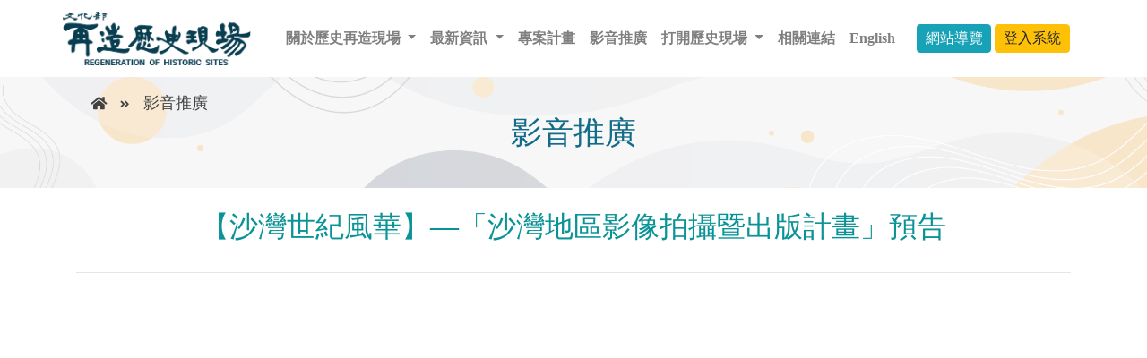

--- FILE ---
content_type: text/html; charset=utf-8
request_url: https://rhs.boch.gov.tw/rhs/video_detail.aspx?type=2&id=2051
body_size: 27056
content:


<!DOCTYPE html>
<html lang="en">

<head><meta charset="utf-8" /><meta name="viewport" content="width=device-width, initial-scale=1, shrink-to-fit=no" /><meta name="description" /><meta name="author" /><title>
	文化部再造歷史現場
</title>

    <!-- Bootstrap core JavaScript -->
    <script src="vendor/jquery/jquery.min.js"></script>
    <script src="vendor/bootstrap/js/bootstrap.bundle.min.js"></script>
    <script src="js/slick.min.js"></script>
    <script src="js/script.js"></script>
    <script src="js/smartpaginator.js" type="text/javascript"></script>
    <script src="js/jquery.rwdImageMaps.min.js"></script>

    <!-- Bootstrap core CSS -->
    <link href="vendor/bootstrap/css/bootstrap.min.css" rel="stylesheet" /><link href="css/slick.css" rel="stylesheet" />

    <!-- 引入 MasterSlider 的 CSS 檔案 -->
    <link rel="stylesheet" href="css/masterslider.main.css" />
    <!-- 引入 MasterSlider 的 JavaScript 檔案 -->
    <script src="js/masterslider.min.js" type="text/javascript"></script>

    <!-- 引入 Swiper 的 CSS 檔案 -->
    <link rel="stylesheet" href="css/swiper-bundle.min.css" />
    <!-- 引入 Swiper 的 JavaScript 檔案 -->
    <script src="js/swiper-bundle.min.js" type="text/javascript"></script>

    <!-- fancybox-->
    <link rel="stylesheet" type="text/css" href="vendor/fancybox/jquery.fancybox.min.css" /><link rel="stylesheet" type="text/css" href="css/smartpaginator.css" /><link rel="stylesheet" type="text/css" href="css/sweetalert2.min.css" /><link rel="stylesheet" type="text/css" href="css/animate.min.css" />
    
    <script src="js/sweetalert2.all.min.js"></script>

    <script src="vendor/fancybox/jquery.fancybox.min.js"></script>
    <script src="js/svgmap.js"></script>
    <script src="js/custom.js"></script>
    <script src="js/hs.core.js"></script>
    <script src="js/hs.popup.js"></script>

    <!-- Custom styles for this template -->
    <link href="css/style.css" rel="stylesheet" /><link href="css/original.css" rel="stylesheet" />

    <!-- Fonts and icons -->
    <script src="js/webfont.min.js"></script>
    <script>
        WebFont.load({
            google: { "families": ["Lato:300,400,700,900"] },
            custom: { "families": ["Font Awesome 5 Solid", "Font Awesome 5 Regular", "Font Awesome 5 Brands"], urls: ['css/fonts.min.css'] },
            active: function () {
                sessionStorage.fonts = true;
            }
        });
    </script>

    <!-- Bootstrap core JavaScript -->
    <script>
        $(document).ready(function (e) {
            $('img[usemap]').rwdImageMaps();
        });
    </script>
    

    <!-- fancybox-->
    <script>
        // initialization of master slider
        var promoSlider = new MasterSlider();

        promoSlider.setup('promoSlider', {
            width: 1400,
            height: 900,
            speed: 20,
            layout: 'fullwidth',
            loop: true,
            autoplay: true,
            overPause: true,
            dir: 'v'
        });

        promoSlider.control('arrows');

        promoSlider.control('lightbox');

        promoSlider.control('thumblist', {
            autohide: false,
            dir: 'v',
            align: 'left',
            width: 200,
            height: 120,
            margin: 0,
            space: 10,
            hideUnder: 500,
            inset: true
        });

        $(document).on('ready', function () {
            // initialization of go to
            $.HSCore.components.HSGoTo.init('.js-go-to');
        });

        $(document).ready(function () {
            // initialization of carousel
            $.HSCore.components.HSCarousel.init('[class*="js-carousel"]');

            $('#we-provide').slick('setOption', 'responsive', [{
                breakpoint: 1200,
                settings: {
                    slidesToShow: 3,
                    centerPadding: 30
                }
            }, {
                breakpoint: 992,
                settings: {
                    slidesToShow: 2,
                    centerPadding: 30
                }
            }, {
                breakpoint: 768,
                settings: {
                    slidesToShow: 2,
                    centerPadding: 30
                }
            }, {
                breakpoint: 554,
                settings: {
                    slidesToShow: 1,
                    centerPadding: 30
                }
            }], true);

            $('#we-provide-2').slick('setOption', 'responsive', [{
                breakpoint: 1200,
                settings: {
                    slidesToShow: 3,
                    centerPadding: 30
                }
            }, {
                breakpoint: 992,
                settings: {
                    slidesToShow: 2,
                    centerPadding: 30
                }
            }, {
                breakpoint: 768,
                settings: {
                    slidesToShow: 2,
                    centerPadding: 30
                }
            }, {
                breakpoint: 554,
                settings: {
                    slidesToShow: 1,
                    centerPadding: 30
                }
            }], true);

            $('#js-carousel-sync-for').on('init', function (event, slick) {
                $(slick.$slides).css('height', 'auto');
            });

            $('#js-carousel-sync-nav').on('init', function (event, slick) {
                $(slick.$slides).css('height', 'auto');
            });
        });

        $(document).on('ready', function () {
            // initialization of header
            $.HSCore.components.HSHeader.init($('#js-header'));
            $.HSCore.helpers.HSHamburgers.init('.hamburger');

            // initialization of HSMegaMenu component
            $('.js-mega-menu').HSMegaMenu({
                event: 'hover',
                pageContainer: $('.container'),
                breakpoint: 991
            });

            // initialization of HSDropdown component
            $.HSCore.components.HSDropdown.init($('[data-dropdown-target]'), {
                afterOpen: function () {
                    $(this).find('input[type="search"]').focus();
                }
            });

            $('#js-carousel-sync-for').on('init', function (event, slick) {
                $(slick.$slides).css('height', 'auto');
            });

            $('#js-carousel-sync-nav').on('init', function (event, slick) {
                $(slick.$slides).css('height', 'auto');
            });

            // initialization of popups
            $.HSCore.components.HSPopup.init('.js-fancybox');

            // initialization of go to
            $.HSCore.components.HSGoTo.init('.js-go-to');
        });

        $(document).ready(function () {
            // initialization of popovers
            $('[data-toggle="popover"]').popover();
        });

        (function (i, s, o, g, r, a, m) {
            i['GoogleAnalyticsObject'] = r; i[r] = i[r] || function () {
                (i[r].q = i[r].q || []).push(arguments)
            }, i[r].l = 1 * new Date(); a = s.createElement(o),
                m = s.getElementsByTagName(o)[0]; a.async = 1; a.src = g; m.parentNode.insertBefore(a, m)
        })(window, document, 'script', '//www.google-analytics.com/analytics.js', 'ga');

        ga('create', 'UA-98466604-2', 'rhs-moc.tw');
        ga('send', 'pageview');
    </script>

    <!-- Google 分析代碼 (gtag.js) -->
    <script async="async" src="https://www.googletagmanager.com/gtag/js?id=G-GD5V026FJ6"></script>
    <script> 
        window.dataLayer = window.dataLayer || []; function gtag() { dataLayer.push(arguments); } gtag('js', new Date()); gtag('config', 'G-GD5V026FJ6');
    </script>
</head>

<body>
    <form method="post" action="./video_detail.aspx?type=2&amp;id=2051" id="form1">
<div class="aspNetHidden">
<input type="hidden" name="__EVENTTARGET" id="__EVENTTARGET" value="" />
<input type="hidden" name="__EVENTARGUMENT" id="__EVENTARGUMENT" value="" />
<input type="hidden" name="__VIEWSTATE" id="__VIEWSTATE" value="[base64]/A3vGu/7n5wdCLUll9RIEf7pmcp4a1VH073qfxszY7SpoiH+sbnm3OGJl7oFj2LUZ3m3xv4ehuRLQimM5kAsnp4rNnke0z5ZYWjTu5NZ0geptNjQ7oCVZr7BMvFt1TtKfwwtYIzmdir41BeuLwsFU8+/yZal6CQ03GPDwTnYepvD1rRFOE8vfdE95KaWLyplQefxyAjZUecwwPMs5GF3vRZJl1KD3RS9TGu1UqJ8AN3e0+TRFzRVFIk8UrGpcLWmvCzswnb1eQNlD721uxspQVGddgHUy452rVofiS9/RM/MZF1nEUG5ol1pYmVkR4i9JSgOWZiBEtVpk52rs5mzciwQ0pIOlxWq/[base64]/AU+WtQnGRJgcPc7vuQzz84JsS66kS14eZGYfBqyUDJqZWyKvUqCwAGjI1wUS5G9Pa0cu7ciN2H2W1gUQ4vA/7ldPm8mjeb+jOYrt+W4fQysoNa6zwtM5sWx9rw+IaOuC00luyXYoI5SMog6lrT6cLbI9MyUZ41VOYa0fk0zfYa57FNr3JmwXvOLNC7pNcIwDL3LNQCphGheXobxEm4nQJyGnFh5VyA1/4mLxfhNnw3AWbr2YT/uOv5+0uBc7sA41qRBFFIVuPQpcJSxxqW8fimu/[base64]/[base64]/HAYLLG+hsItbuTBiZ8bNCK9FgtQCUWG8DDv8J4/7WHhKlSedLgnmPWN4sHygChFD6GEsgWv36qzSCdIiQae9sECDVJV47X7fEHFcUqu2EXtQWZhgjh/Ky/JX7//kSN/WfvbpZVgxPL9pZqjEhmu9GMTvU3hyJMWvXhBwb6XkkN/mbgLWSz4xVXx2Nvzu7XcUS7ztLX0SlQ0JA6WZshkOm73knIjzW76NmDLLDtwns9ZVCoHbUQ6y7N36SJDWp6RjgGxIgYRINVMqlfoD6SJzK8BVO0gJkG7snZTHnlqpUFMkwITsSbwNZ+OYwerNU/uMMarffXUC2T5d3PdoblsfGFuPzGP8zFXLro+j6YEyW9Ebk0oqk1N3yoTfhKP/nzSia8Gm/[base64]/WGB1wi+vX/[base64]/2oTgia+UkC4c6YP9meh0W6QG9yqxN4h31TBdImQUgkOcevcofY4RWtHr3D69IZ3k7d7BSDERG6i8rF/7/rtP2+zrZOuW3f2o+fR5CBMkSCu/MfkKJ1/[base64]/+RJmPtHkY8JClQwcdAAUOH48vJ24ubTrfS58S7l9eSn9rlZKHxguxg7hgU7Vrq5/IplMNCyIhhbOf4cKXXzTlNSMMG55pMWl64JWrgHgFnR+knLS7UCEhmRUsfUVdtOFeSomKmuLUUW0z4LQzd3rHk+S2U+Pg4KHe1oC6zjTDgPTI+EEJVnaGga1pVu2x7SE+QisDUVQYLsQC4yFtCOlcavSQC4n8Y0RUQTMme9/1cdfaJsJKpNZVZrp60E5BATN64uZ9P1UBYEJ8BaB7FRrGJRkxFtoYltl09wJyMuU5hWNnmHCdx/q2y+K8riz1LTZI+LNQbslxqdEtywJRFdQLz2UuuTdGqeK6qULAhHW01xAsuhvLHgnV4/8KT6nIbxITHskllpzD48S/[base64]" />
</div>

<script type="text/javascript">
//<![CDATA[
var theForm = document.forms['form1'];
if (!theForm) {
    theForm = document.form1;
}
function __doPostBack(eventTarget, eventArgument) {
    if (!theForm.onsubmit || (theForm.onsubmit() != false)) {
        theForm.__EVENTTARGET.value = eventTarget;
        theForm.__EVENTARGUMENT.value = eventArgument;
        theForm.submit();
    }
}
//]]>
</script>


<script src="/rhs/WebResource.axd?d=9bN32XWqr-B94A1efR3UyvAcXVGT1pxhwXn_8OYZWrpOpKgjsXlWgiN4PBpuHdv3YUSZV5gRI9MDhvfL_p6wyiaNqB41&amp;t=638902059720898773" type="text/javascript"></script>


<script src="/rhs/ScriptResource.axd?d=xJNMgekpHXgQGnd7BqldE1SdWeI-rVX1aOewbZgw4_7pYIfnta-KPBDSqWcSmfzDjPUvTPetiBa8nagJEYRM5PYyi-EZAsO2Qei9bpRzR6mTvRPZ8JvpwNDt0fxnts1m6xY0-Ti0NbSpTRjtU8WBLJsVzGDxZ5Mp7uktVrVrGR0FrHY10&amp;t=32e5dfca" type="text/javascript"></script>
<script src="/rhs/ScriptResource.axd?d=z3za5TZcdWz07N5iuHPN6puTIBweBlo4tdki654S-X3dtOr6fVlyCj9uU6zwVh0OyL8KSW-FVpYfYysN4IfX1agQt2kqPyfDaBiSzzul4P0cvES3RDS1dyJP1V36CdXzMD-_o2vFjcYDHPO1IjZylu_5oaLxlVJzz9fsH8m5-x_PKFR60&amp;t=32e5dfca" type="text/javascript"></script>
<div class="aspNetHidden">

	<input type="hidden" name="__VIEWSTATEGENERATOR" id="__VIEWSTATEGENERATOR" value="D8F4F1E9" />
	<input type="hidden" name="__VIEWSTATEENCRYPTED" id="__VIEWSTATEENCRYPTED" value="" />
	<input type="hidden" name="__EVENTVALIDATION" id="__EVENTVALIDATION" value="pkDseyWXOhtE3HWxYLp75WTjmNX0D5WZoUUUKsDuEXWW1L3XmrqK3kt8hCwBFl9C8kC+XVthvDseN8DZZiuY4JjH52bSvFUjOTbbhw8F+OdiB9F7LakWn9eo2Po+H1mdH7GFuA==" />
</div>
        <input type="hidden" name="ctl00$hNum_box" id="hNum_box" />
        <script type="text/javascript">
//<![CDATA[
Sys.WebForms.PageRequestManager._initialize('ctl00$ScriptManager1', 'form1', [], [], [], 90, 'ctl00');
//]]>
</script>

        <!-- Navigation -->
        <nav class="navbar navbar-expand-xl navbar-light">
            <div class="container">
                <a class="navbar-brand" href="index.aspx">
                    <img src="img/logo.png" alt="" /></a>
                <button class="navbar-toggler navbar-toggler-right" type="button" data-toggle="collapse" data-target="#navbarResponsive" aria-controls="navbarResponsive" aria-expanded="false" aria-label="Toggle navigation"><span class="navbar-toggler-icon"></span></button>
                <div class="collapse navbar-collapse" id="navbarResponsive">
                    <ul class="navbar-nav ml-auto">
                        <li class="nav-item dropdown">
                            <a class="nav-link dropdown-toggle" href="#" id="about" data-toggle="dropdown" aria-haspopup="true" aria-expanded="false">關於歷史再造現場
                            </a>
                            <div class="dropdown-menu" aria-labelledby="about">
                                <a class="dropdown-item" href="about.aspx?id=1">簡介</a>
                                <a class="dropdown-item" href="about.aspx?id=2">目標願景</a>
                                <a class="dropdown-item" href="about.aspx?id=4">輔導機制</a>
                                <a class="dropdown-item" href="about.aspx?id=5">聯絡資訊</a>
                            </div>
                        </li>

                        <li class="nav-item dropdown">
                            <a class="nav-link dropdown-toggle" href="#" id="news" data-toggle="dropdown" aria-haspopup="true" aria-expanded="false">最新資訊
                            </a>
                            <div class="dropdown-menu" aria-labelledby="news">
                                <a class="dropdown-item" href="news.aspx?p=1">重要公告</a>
                                <a class="dropdown-item" href="news.aspx?p=2">再造知識庫</a>
                                <a class="dropdown-item" href="news.aspx?p=3">再造新聞</a>
                                <a class="dropdown-item" href="news.aspx?p=4">活動紀錄</a>
                            </div>
                        </li>
                        <li><a class="nav-link" href="plan_map.aspx">專案計畫</a></li>
                        <li><a class="nav-link" href="video.aspx">影音推廣</a></li>


                        <li class="nav-item dropdown">
                            
                            <a class="nav-link dropdown-toggle" href="#" id="river" data-toggle="dropdown" aria-haspopup="true" aria-expanded="false">打開歷史現場
                            </a>
                            <div class="dropdown-menu" aria-labelledby="river">
                                <a class="dropdown-item" href="river_1.aspx">展覽介紹</a>
                                <a class="dropdown-item" href="river_time.aspx">展出時間</a>
                                <a class="dropdown-item" href="river_transportation.aspx">交通資訊</a>
                                <a class="dropdown-item" href="river_show.aspx">展覽空間</a>
                            </div>
                        </li>



                        <li><a class="nav-link" href="link.aspx">相關連結</a></li>
                        <li><a class="nav-link" href="index_en.aspx">English</a></li>
                    </ul>
                    <div class="d-flex mx-xl-3 justify-content-end"><a class="nav-link btn btn-info mr-1" href="sitemap.aspx">網站導覽</a> <a class="nav-link btn btn-warning" href="https://rhs.boch.gov.tw/rhs_ctrl/ctrl/login.aspx">登入系統</a> </div>
                </div>
            </div>
        </nav>
        
        





    <div class="Ptitle">
        <div class="container">
            <ul class="breadcrumbs">
                <li class="nav-home"><a href="index.aspx"><i class="fas fa-home"></i></a></li>
                <li class="separator"><i class="fas fa-angle-double-right"></i></li>
                <li class="nav-item">影音推廣 </li>
            </ul>
            <div class="row">
                <div class="col-sm-12">
                    <div class="section-title">
                        <h2>影音推廣</h2>
                    </div>
                </div>
            </div>
        </div>
    </div>

    <div class="container">
    <div class="mt-4 news">
        <div class="newsarticle">
         <h2 class="text-primary" >
             【沙灣世紀風華】—「沙灣地區影像拍攝暨出版計畫」預告</h2>
			<hr>
			<div style="max-width: 1200px;margin:0 auto;">
			<div class="embed-responsive embed-responsive-16by9">
                  <iframe class='embed-responsive-item' src='https://www.youtube.com/embed/i9VvvX5sNmY' allowfullscreen sandbox='allow-same-origin allow-scripts  allow-forms allow-presentation'></iframe>
			
			</div>
			</div>
			<hr>
		
            <div style="line-height:36px "> 基隆與山、海關係密切，城市記憶皆環繞在此，城市發展更是由基隆為港而起。和平島因其地理位置自大航海時代便作為臺灣與世界連結的門戶，擁有豐富文化與地景資源。沙灣地區亦因海權列強的到來漸趨昌盛，成為基隆軍事與城市休閒要地。但19世紀末的築港工程，造成海岸人工化，戰後的港區管制進一步斷裂城市與海的關聯，也讓山與海的密切關係越來越遠。為了再次重現基隆山海地景，將城市生活帶回港邊，發展出「找到山、海、記憶」的願景，並採用以下策略：（1）保全考古遺構、自然海岸、關鍵視域（廊）。（2）以歷史資源為據點，整合可及街區與公有地為「策略發展地區」。（3）以港公司、中油公司建立夥伴關係，共同營造基隆山海城市的魅力。（4）建置山海聯通歷史散步路徑與智慧導覽系統。（5）結合考古發掘基地，籌建展現基隆大航海標記的博物館，建構與世界的對話基地。（6）以大沙灣為選址核心，籌建展現城市現代化博物館，打造城市歷史新亮點。
相關子計畫包括：
1、沙灣地區暨太平輪紀念碑歷史調查研究及敘事空間整合計畫—蒐集沙灣地區歷史發展的史料，進一步將歷史敘事轉化為故事文本，讓更多人了解沙灣地區的歷史。
2、沙灣地區影像拍攝暨出版計畫—40分鐘正片加50分鐘衍生閱讀，分別爬梳大基隆及沙灣歷史，及深入地方挖掘關於沙灣地區常民的生活現場。
3、基隆沙灣地區歷史場景再現共識凝聚策展計畫—希望在市民之間創造可發酵為凝聚力的話題，形成沙灣新願景的共識。因此規劃一系列活動，包括港市生活採集—邀請職人分享其角度所看見的基隆樣貌，為基隆未來的生活滾動出更多的想像、尋找快樂園—重現沙灣地區不同時代，人與空間、環境互動方式的不同樣貌，如設置浴池、海港辦桌、咖啡與酒吧市集、音樂舞蹈表演、互動式劇場、山海巴士—以公車為交通工具，穿梭串連各歷史場景。
4、沙灣地區數位攝影測量計畫—針對沙灣地區空拍攝影測量與重點古蹟、歷史建築物3D雷射數位掃瞄，以作為文化價值推廣合及虛擬實境多媒體資料建置的重要基礎。</div>
			<div class="text-center"><BR><a href="video.aspx"  class="btn btn-outline-info">回上一頁</a></div>
    </div>
  </div>
	</div>



        <!-- Footer -->
        <div style="background: #fff" class="mt-5">
            <img src="img/footertop.png" class="w-100" />
        </div>
        <footer class="footer">
            <div class="container">
                <div class="row">
                    <div class="col text-center">
                        <a href="opendata.aspx">政府網站資料開放宣告</a>&nbsp; | &nbsp;
              <a class="g-color-white" href="security.aspx">隱私權及安全政策</a> |
              文化部文化資產局 Copyright © 2022 版權所有
                    </div>
                </div>
                <div class="row mt-2">

                    
                    <div class="col-lg-4">
                        <a href="https://www.moc.gov.tw/" target="_blank">
                            <img src="img/footer-03.png" alt=""></a>
                        <ul class="list-unstyled contacts">
                            <li>
                                <i class="radius-3x fa fa-map-marker"></i>
                                24219 新北市新莊區中平路439號南棟13樓
                            </li>
                            <li>
                                <i class="radius-3x fa fa-phone"></i>
                                總機電話：(02)8512-6000
                            </li>
                        </ul>
                    </div>

                    
                    <div class="col-lg-4">
                        <div class="heading-footer">
                            <a href="https://www.boch.gov.tw/" target="_blank">
                                <img src="img/footer-02.png" alt=""></a>
                        </div>
                        <ul class="list-unstyled contacts">
                            <li>
                                <i class="radius-3x fa fa-map-marker"></i>
                                40247 臺中市南區復興路三段362號
                            </li>
                            <li>
                                <i class="radius-3x fa fa-phone"></i>
                                (04)2217-7777
                            </li>
                        </ul>
                    </div>

                    
                    <div class="col-lg-4">
                        <div class="heading-footer">
                            <div class="row">
                                <div class="col-12">
                                    <a href="http://www.skyeyes.tw/index.aspx" target="_blank">
                                        <img src="img/skyeyes.png" class="mr-3 mb-1"></a>資訊平臺：天眼衛星科技
                                </div>
                            </div>
                        </div>
                        <ul class="list-unstyled contacts">
                            <li><i class="radius-3x fa fa-map-marker"></i>406505臺中市北屯區文心路三段447號29F </li>
                            <li><i class="radius-3x fa fa-phone"></i>04-24513012 &nbsp;&nbsp; <i class="radius-3x fa fa-fax"></i>04-24513018 </li>
                            <li><i class="radius-3x fa fa-envelope-open"></i><a href="mailto:rhs.moc@gmail.com" class="g-color-white">skyeyes@skyeyes.tw</a><br>
                            </li>
                        </ul>
                    </div>

                </div>
            </div>
        </footer>
        <!-- Bootstrap core JavaScript -->
        <script src="js/jquery.rwdImageMaps.min.js"></script>
        <script src="js/slick.min.js?key=123"></script>
        <script src="js/script.js?key=123"></script>
        <script>
            $(document).ready(function (e) {
                $('img[usemap]').rwdImageMaps();
            });
        </script>
        <script>
            // 等待網頁DOM載入完成後執行
            $(document).ready(function () {
                // 使用事件委派的方式來綁定所有圖片的 contextmenu 事件
                $(document).on('contextmenu', 'img', function (e) {

                    // 1. 取消預設的右鍵選單行為
                    e.preventDefault();

                    // 2. 彈出 SweetAlert2 的 Modal 視窗 

                    Swal.fire({
                        icon: 'error',
                        title: '請稍候...',
                        text: '正在載入提示訊息',



                        // 在 modal 打開、動畫開始前
                        willOpen: () => {
                            Swal.showLoading(); // 顯示讀取中的圖示，並自動禁用按鈕
                        },

                        // 在 modal 完全打開、動畫結束後
                        didOpen: () => {
                            Swal.hideLoading(); // 隱藏讀取中的圖示，並自動啟用按鈕

                            // 動畫結束後，可以動態更新內容
                            const popup = Swal.getPopup();
                            popup.querySelector('h2').textContent = '版權所有';
                            popup.querySelector('.swal2-html-container').textContent = '此代表圖像受著作權法保護，若有使用需求請逕洽圖像來源機關';
                        }
                    });
                });
            });
        </script>
    </form>
</body>

</html>


--- FILE ---
content_type: text/css
request_url: https://rhs.boch.gov.tw/rhs/css/smartpaginator.css
body_size: 1573
content:
.pager {
	margin: 1.5em 0.2em 1em!important;
}
.pager div.short {
    display: inline-block;
    float: right;
    margin: 0;
    padding: 0;
}
.pager div.short input {
	display: inline-block;
    float: left;
}
.pager div.short .num_box {
	width: 3em;
	margin: 0.2em;
	border-radius: 0.2em;
}
.pager ul {
    list-style: none;
    padding: 0;
    margin: 0;
    /*float: left;*/
    margin: auto 0.2em;
    width:auto!important;
	line-height: 2em;
}
.pager ul li {
    display: block;
    margin-left: 0.2em;
	margin-right:0.1em;
	float: left;
}
.pager ul li a {
	display: inline-block;
	text-decoration: none;
	background-color: transparent;
	color:#6d6d6d;
    border-radius: 50%;
	width:27px;
	height: 27px;
	font-size: 1.1em;
	margin:0;
	padding:0;
	font-family:Segoe, "Segoe UI", "DejaVu Sans", "Trebuchet MS", Verdana, "sans-serif";
    line-height: 25px;
    text-align: center;
    white-space: nowrap;
    vertical-align: middle;
}
.pager ul li a:hover {
    background-color: #31587a;
	color: #fff;
}
.pager ul li a.active {
    z-index: 1;
    color: #fff;
    background-color: #31587a;
    border-color: #31587a;
}
.pager span {
    margin: 0.4em 0.2em;
    color: #333333;
    float: left;
}
.pager .btn {
	float: left;
	vertical-align: middle;
    text-align: center;
	font-size: 1rem;
	line-height: 1.2rem;
	padding:.4em;
	margin: .2em 0.2em;
}
.pager .disabled {
    color: #cbcbcb !important;
}

@media (max-width: 990px){
	.pager div.short {
    display: none;
}
}



--- FILE ---
content_type: text/css
request_url: https://rhs.boch.gov.tw/rhs/css/style.css
body_size: 31216
content:
	a:focus, *:focus, button:focus {
	  outline: none;
	}
	p {
	  margin-bottom: .8rem;
	}
	img {
	  max-width: 100%;
	}
	/*form*/
	.btn {
	  padding: .2rem .55rem;
	  line-height: 1.5rem;
	}
	.btn-round {
	  border-radius: 20px;
	}
	.text-primary {
	  color: #0a9396 !important;
	}
	.btn-primary {
	  background-color: #005f73 !important;
	  border-color: #005f73 !important;
	  color: #fff !important;
	}
	.btn-primary:disabled, .btn-primary:focus, .btn-primary:hover, .btn-primary.active {
	  background-color: #067187 !important;
	  border-color: #067187 !important;
	  color: #fff !important;
	}
	/*topmenu*/
	.navbar-brand {
	  margin-right: .25rem;
	}
	.navbar-light .navbar-nav .nav-link {
	  font-size: 1rem;
	  color: #6f6f6f;
	  font-weight: bold;
	  padding-right: .5rem;
	  padding-left: .5rem;
	}
	.navbar-light .navbar-nav > li > a {
	  color: rgba(0, 0, 0, 0.5) !important;
	  display: inline-block;
	  text-decoration: none !important;
	  position: relative;
	}
	.navbar-light .navbar-nav > li > a:before {
	  content: "";
	  width: 100%;
	  position: absolute;
	  bottom: 0;
	  left: 0;
	  height: 1px;
	  -webkit-transform: scale(0);
	  -ms-transform: scale(0);
	  transform: scale(0);
	  -webkit-transition: .3s transform ease;
	  -o-transition: .3s transform ease;
	  transition: .3s transform ease;
	  background: #00546f;
	}
	.navbar-light .navbar-nav > li > a:hover {
	  color: #00546f !important;
	}
	.navbar-light .navbar-nav > li > a:hover:before {
	  -webkit-transform: scale(1);
	  -ms-transform: scale(1);
	  transform: scale(1);
	}
	.navbar-nav .dropdown-menu {
	  margin-top: 5px;
	}
	.dropdown-menu > a:hover {
	  background: rgba(6, 159, 164, .4);
	}
	.dropdown-menu > a {
	  padding: .5rem 1rem;
	  font-size: 1rem;
	}
	.carousel-item {
	  height: auto;
	  background: no-repeat center center scroll;
	  -webkit-background-size: cover;
	  -moz-background-size: cover;
	  -o-background-size: cover;
	  background-size: cover;
	}
	.carousel-item img {
	  height: auto;
	  object-fit: cover;
	  object-position: center center;
	}
	.carousel-control-next-icon, .carousel-control-prev-icon {
	  width: 40px;
	  height: 40px;
	}
	.navbar-expand-xl > .container, .navbar-expand-xl > .container-fluid {
	  padding-right: 0;
	  padding-left: 0
	}
	.carousel-inner .carousel-item img {}
	.breadcrumbs {
	  list-style: none;
	  display: inline;
	  width: auto;
	  margin-left: 8px;
	  padding-left: 8px;
	  padding-top: 5px;
	  padding-bottom: 5px;
	  height: 100%;
	  color: #434343;
	}
	.breadcrumbs li {
	  display: inline-block;
	}
	.breadcrumbs li a {
	  color: #424242
	}
	.breadcrumbs li a:hover {
	  color: #656565
	}
	.breadcrumbs li a i {
	  font-size: 16px
	}
	.breadcrumbs li.separator {
	  padding-left: 10px;
	  padding-right: 10px;
	  font-size: 12px
	}
	.Ptitle {
	  background: url("../img/titlebg.png") 20% #f7f7f8;
	  background-size: cover;
	  margin: 0;
	  padding: 1rem 0;
	}
	.Ptitle p {
	  font-size: 1.25rem;
	  line-height: 1.8rem;
	  margin-bottom: 1.2rem;
	}
	.Ptitle h1 {
	  margin: 10px 0 15px;
	  text-align: center;
	}
	.article p {
	  font-size: 20px;
	  text-indent: 37px;
	}
	.section-title {
	  text-align: center;
	  color: #126b88;
	  margin-bottom: 1.5rem;
	}
	.section-title h2 {
	  font-size: 2.2rem;
	}
	/*點位*/
	.listlink {
	  margin: 0 auto .8rem auto;
	  max-width: 1400px;
	}
	.listlink a:hover {
	  text-decoration: none;
	}
	.list {
	  display: flex;
	  color: #373737;
	  font-size: 18px;
	  padding: 3px 10px;
	  border-radius: 15px;
	  line-height: 24px;
	  margin: 5px 15px 5px 0;
	}
	.list .badge {
	  font-family: Gotham, "Helvetica Neue", Helvetica, Arial, "sans-serif";
	  color: #fff;
	  text-align: center;
	  white-space: nowrap;
	  vertical-align: middle;
	  background-color: #545454;
	  border-radius: 50%;
	  font-size: 18px;
	  width: 26px;
	  height: 26px;
	  line-height: 27px;
	  font-weight: bold;
	  padding: 0;
	  margin-right: 2px;
	  flex-shrink: 0
	}
	.list p {
	  margin-bottom: 0;
	  flex-shrink: 1;
	}
	.list:hover {
	  color: #000;
	  background: #eee;
	  border-radius: 0;
	}
	.flex-column.listlink {
	  margin-top: .5rem;
	}
	.flex-column.listlink .list {
	  margin: 5px 0;
	}
	/*點位顏色*/
	.list01 .badge {
	  color: #fff;
	  background-color: #00c0e9;
	}
	.list02 .badge {
	  color: #fff;
	  background-color: #bc4a1f;
	}
	.list03 .badge {
	  color: #fff;
	  background-color: #93502f;
	}
	.list04 .badge {
	  color: #fff;
	  background-color: #845c38;
	}
	.list05 .badge {
	  color: #fff;
	  background-color: #26608b;
	}
	.list06 .badge {
	  color: #fff;
	  background-color: #986ace;
	}
	.list07 .badge {
	  color: #fff;
	  background-color: #ccbf8b;
	}
	.list08 .badge {
	  color: #fff;
	  background-color: #00abd6;
	}
	.list09 .badge {
	  color: #fff;
	  background-color: #005752;
	}
	.list10 .badge {
	  color: #fff;
	  background-color: #927f76;
	}
	.list11 .badge {
	  color: #fff;
	  background-color: #b08f53;
	}
	.list12 .badge {
	  color: #fff;
	  background-color: #abdc71;
	}
	.list13 .badge {
	  color: #fff;
	  background-color: #373737;
	}
	.list14 .badge {
	  color: #fff;
	  background-color: #8d3e43;
	}
	.list15 .badge {
	  color: #fff;
	  background-color: #8a908b;
	}
	/*首頁表項底圖*/
	.plan01 {
	  background: url("../img/plan01/bg01.png")no-repeat #eee top center;
	}
	.plan02 {
	  background: url("../img/plan02/bg02.png")no-repeat #cf562a top center;
	}
	.plan03 {
	  background: url("../img/plan03/bg03.png")no-repeat #853c25 top center;
	}
	.plan04 {
	  background: url("../img/plan04/bg04.png")no-repeat #845c38 top center;
	}
	.plan05 {
	  background: url("../img/plan05/bg05.png")no-repeat #26608b top center;
	}
	.plan06 {
	  background: url("../img/plan06/bg06.png")no-repeat #ddc9e9 top center;
	}
	.plan07 {
	  background: url("../img/plan07/bg07.png")no-repeat #ccbf8b top center;
	}
	.plan08 {
	  background: url("../img/plan08/bg08.png")no-repeat #a9d7ed top center;
	}
	.plan09 {
	  background: url("../img/plan09/bg09.png")no-repeat #005752 top center;
	}
	.plan10 {
	  background: url("../img/plan10/bg10.png")no-repeat #d8c8bb top center;
	}
	.plan11 {
	  background: url("../img/plan11/bg11.png")no-repeat #b08f53 top center;
	}
	.plan12 {
	  background: url("../img/plan12/bg12.png")no-repeat #cfe7b3 top center;
	}
	.plan13 {
	  background: url("../img/plan13/bg13.png")no-repeat #373737 top center;
	}
	.plan14 {
	  background: url("../img/plan14/bg14.png")no-repeat #8d3e43 top center;
	}
	.plan15 {
	  background: url("../img/plan15/bg15.png")no-repeat #8a908b top center;
	}
	.plan03 h1, .plan03 h5, .plan03 p, .plan02 h1, .plan02 h5, .plan02 p, .plan04 h1, .plan04 h5, .plan04 p, .plan05 h1, .plan05 h5, .plan05 p, .plan09 h1, .plan09 h5, .plan09 p, .plan11 h1, .plan11 h5, .plan11 p, .plan13 h1, .plan13 h5, .plan13 p, .plan14 h1, .plan14 h5, .plan14 p, .plan15 h1, .plan15 h5, .plan15 p {
	  color: #fff;
	}
	.plan07 h1, .plan07 h5 {
	  color: #362e11
	}
	.plan10 h1, .plan10 h5, .plan10 p, .plan12 h1, .plan12 h5, .plan12 p {
	  color: #1d1a15;
	}
	.plan03 .breadcrumbs, .plan04 .breadcrumbs {
	  color: #ffedc5
	}
	.plan03 .breadcrumbs li a, .plan04 .breadcrumbs li a {
	  color: #ffedc5
	}
	.plan03 .breadcrumbs li a:hover, .plan04 .breadcrumbs li a:hover {
	  color: #ffdb8b;
	}
	.plan02 .breadcrumbs, .plan05 .breadcrumbs, .plan09 .breadcrumbs, .plan11 .breadcrumbs, .plan13 .breadcrumbs, .plan14 .breadcrumbs, .plan15 .breadcrumbs, .plan11 .breadcrumbs, .profile .breadcrumbs {
	  color: #fff
	}
	.plan02 .breadcrumbs li a, .plan05 .breadcrumbs li a, .plan09 .breadcrumbs li a, .plan11 .breadcrumbs li a, .plan13 .breadcrumbs li a, .plan14 .breadcrumbs li a, .plan15 .breadcrumbs li a, .profile .breadcrumbs li a {
	  color: #fff
	}
	.plan02 .breadcrumbs li a:hover, .plan05 .breadcrumbs li a:hover, .plan09 .breadcrumbs li a:hover, .plan11 .breadcrumbs li a:hover, .plan13 .breadcrumbs li a:hover, .plan14 .breadcrumbs li a:hover, .plan15 .breadcrumbs li a:hover, .profile .breadcrumbs li a:hover {
	  color: #fff;
	}
	.plan07 .breadcrumbs {
	  color: #49442e
	}
	.plan07 .breadcrumbs li a {
	  color: #49442e
	}
	.plan07 .breadcrumbs li a:hover {
	  color: #4d4526;
	}
	.plan10 .breadcrumbs {
	  color: #4c4439
	}
	.plan10 .breadcrumbs li a {
	  color: #4c4439
	}
	.plan10 .breadcrumbs li a:hover {
	  color: #605648;
	}
	.badge-orange, .btn-orange {
	  background: #f19149;
	  color: #fff;
	}
	/*專案計劃*/
	.profile {
	  background: #6bbebc
	}
	/* serchbox */
	.inner-addon {
	  position: relative;
	}
	/* style icon */
	.inner-addon .fas {
	  position: absolute;
	  padding: 10px;
	}
	/* align icon */
	.left-addon .fas {
	  left: 0px;
	}
	.right-addon .fas {
	  right: 5px;
	}
	.allplan a:hover, .twoplan a:hover {
	  text-decoration: none;
	}
	.allplan > a .card {
	  width: 13rem;
	  margin: 0 .3rem .8rem .3rem;
	  display: inline-block;
	  vertical-align: middle;
	  color: #232323;
	  border: 2px solid #fff;
	}
	.allplan > a .card-body {
	  padding: .3rem;
	  text-align: left;
	  min-height: 6.5rem;
	}
	.allplan > a .card-img-top {
	  height: 7.5rem;
	  aspect-ratio: 4 / 3;
	  object-fit: cover;
	  object-position: center center;
	  -webkit-filter: brightness(60%); /* Safari */
	  filter: brightness(60%);
	}
	.allplan > a .card-img-top:hover, .twoplan > a .card-img-top:hover {
	  -webkit-filter: brightness(100%); /* Safari */
	  filter: brightness(100%);
	}
	.allplan > a .card-title {
	  font-size: 18px;
	  line-height: 22px;
	  position: absolute;
	  bottom: 6rem;
	  padding: .3rem;
	  color: #fff;
	  text-shadow: 0px 0px 3px #000;
	}
	.allplan > a .card-text {
	  font-size: 15px;
	  line-height: 18px;
	  display: -webkit-box;
	  -webkit-box-orient: vertical;
	  -webkit-line-clamp: 2;
	  overflow: hidden;
	}
	.tag {
	  line-height: 1.2em;
	  display: -webkit-box;
	  -webkit-box-orient: vertical;
	  -webkit-line-clamp: 3;
	  overflow: hidden;
	}
	.allplan > a .tag .badge, .twoplan > a .tag .badge {
	  font-size: 65% !important;
	  font-weight: normal !important;
	  margin-right: 1px;
	}
	.twoplan > a .card {
	  width: 17rem;
	  margin: 1rem;
	  display: inline-block;
	  vertical-align: middle;
	  color: #232323;
	  border: 2px solid #fff;
	}
	.twoplan > a .card-body {
	  padding: .5rem;
	  text-align: left;
	}
	.twoplan > a .card-img-top {
	  height: 10rem;
	  aspect-ratio: 4 / 3;
	  object-fit: cover;
	  object-position: center center;
	  -webkit-filter: brightness(60%); /* Safari */
	  filter: brightness(60%);
	}
	.twoplan > a .card-title {
	  font-size: 22px;
	  line-height: 26px;
	  position: absolute;
	  bottom: 6rem;
	  padding: .5rem;
	  color: #fff;
	  text-shadow: 0px 0px 3px #000;
	}
	.twoplan > a .card-text {
	  font-size: 16px;
	  line-height: 22px;
	  display: -webkit-box;
	  -webkit-box-orient: vertical;
	  -webkit-line-clamp: 3;
	  overflow: hidden;
	}
	/*成果內容列表*/
	.planlist {}
	.planlist .card {
	  border-radius: 20px;
	  margin-bottom: 1rem;
	}
	/*.planlist .card img {
  max-width: 320px;
  max-height: 240px;
  margin-right: 1rem;
}*/
	.planlist .card .btn {
	  padding: .45rem 1.8rem;
	}
	.planlist .card .card-text {
	  display: -webkit-box;
	  -webkit-box-orient: vertical;
	  -webkit-line-clamp: 3;
	  overflow: hidden;
	  line-height: 2rem;
	}
	/*彈出視窗*/
	.modal-header {
	  border-bottom: 0;
	  padding: 1rem;
	}
	.listtitle {
	  font-size: 2rem;
	  margin-bottom: .5rem;
	  ;
	  margin-top: -1.5rem;
	  color: #003d51;
	  font-weight: bold;
	}
	.modal-body {
	  padding: 0 2rem 2rem;
	  font-size: 1.2rem;
	}
	.modal-body p {
	  font-size: 1.2rem;
	  margin-bottom: .5rem;
	  /*text-indent: 38px;*/
	}
	.close {
	  float: right;
	  font-size: 4.8rem;
	  font-weight: 200;
	  line-height: .5;
	  color: #2A2A2A;
	  text-shadow: 0 1px 0 #fff;
	  opacity: .3;
	  outline: none;
	}
	.modal-header .close {
	  padding: .3rem 1.2rem .8rem 0;
	  margin: -1.3rem -2rem -1rem auto;
	  z-index: 1;
	}
	.nolist {
	  list-style-type: none;
	}
	.nolist li .LItitle {
	  font-size: 24px;
	  text-indent: -40px;
	  font-weight: bold;
	  margin-bottom: 0;
	}
	.nolist p {
	  text-indent: 0;
	}
	.link {
	  margin-top: .5rem;
	}
	.link .btn {
	  padding: .4rem;
	  line-height: .4rem;
	}
	.link p {
	  margin-bottom: .5rem;
	  text-indent: 0;
	  font-size: 1.2rem;
	  line-height: 1rem;
	}
	.link a {
	  font-size: 1.1rem;
	  display: block;
	}
	.slider-for {
	  background: #4c4c4c;
	  max-height: 504px;
	}
	.slider-for img {
	  margin: 0 auto;
	  position: relative;
	  min-width: 100%;
	  max-height: 504px;
	  object-fit: contain;
	  object-position: center center;
	}
	.slider-nav img {
	  max-height: 120px;
	  margin: 0 .3rem;
	  cursor: pointer;
	}
	.slider.open {
	  opacity: 1;
	}
	.slider-caption {
	  position: absolute;
	  width: 100%;
	  bottom: 0;
	  left: 0;
	  z-index: 10;
	  padding: 10px;
	  color: #fff;
	  text-align: center;
	  background: rgba(23, 23, 23, .6)
	}
	.roadmap {
	  max-height: 1000px;
	  margin: 0 auto;
	  text-align: center;
	}
	.roadmap img[usemap], .mapimg {
	  width: auto;
	  max-width: 100%;
	  max-height: 800px;
	  height: auto;
	  padding: 0.25rem;
	  background-color: #fff;
	  border-radius: 0.25rem;
	  margin: 0 auto;
	  background: #fff;
	  outline: 5px solid #fff;
	  outline-offset: -5px;
}
.mapimg svg{
	max-height: 800px;
	position: relative;
	left: 50%;
	-webkit-transform: translateX(-50%);
	-ms-transform: translateX(-50%);
	transform: translateX(-50%);
}
	.taiwan {
	  background-color: transparent !important;
	  border: 0 !important;
	}
	/*footer*/
	.footer {
	  background: #444f53;
	  color: #fff;
	  letter-spacing: 2px;
	  padding: 2rem 0;
	}
	.footer a {
	  color: #fff;
	}
	.radius-3x {
	  width: 30px;
	  height: 30px;
	  color: #d0d0d0;
	  padding: 8px 5px;
	  background: rgba(255, 255, 255, 0.2);
	  text-align: center;
	  margin: 4px 10px 0 0;
	  display: inline-block;
	}
	.carousel-caption {
	  font-size: 2rem;
	  letter-spacing: 1px;
	  z-index: 10;
	  bottom: 0;
	  left: 0;
	  right: 0;
	  background-color: rgba(0, 0, 0, .6)
	}
	.newsarticle {
	  font-size: 1.1rem;
	  line-height: 1.8rem;
	  margin-bottom: 1.2rem;
	}
	.newsarticle h2 {
	  text-align: center;
	  margin-bottom: 1rem;
	}
	.newsarticle h5 {
	  font-weight: bold;
	  font-size: 1.2rem;
	}
	/*專案計劃taiwanmap*/
	.city {
	  fill: #000;
	  cursor: pointer;
	}
	.city:hover {
	  transform: translate(0px, -5px);
	  transition: .3s ease-in-out;
	}
	.city:hover > .st13, .city.active > .st13 {
	  fill: #d9e021;
	}
	.city:hover > .st14, .city.active > .st14 {
	  fill: #bb5730;
	  transition: all .5s ease-in-out;
	}
	.city:hover > .s, .city.active > .s {
	  fill: #fcee21;
	}
	.city:hover > .v, .city.active > .v {
	  fill: #fff;
	  font-size: 24px;
	  text-shadow: 0px 1px 5px #2a420d;
	}
	.taiwanmap a:hover {
	  text-decoration: none;
	}
	/*svgmaphover*/
	.states .bitem, .states .titem, .states g {
	  transition: .3s ease-in-out;
	}
	.states *.on .bitem {
	  cursor: pointer;
	}
	.states *.on .titem {
	  transform: translate(0, -3px);
	  cursor: pointer;
	}
	.states *.on .titem path.cloud {
	  fill: #00b6c5;
	}
	.map_list a.on {
	  color: #0085a1;
	  font-weight: bold;
	  background: #eee;
	  outline: 2px dashed #949494;
	}
	/*fancybox*/
	.fancybox-caption {
	  font-size: 1.6em;
	}
	/* Hover tooltips */
	.field-tip {
	  position: relative;
	  cursor: help;
	}
	.field-tip .tip-content {
	  position: absolute;
	  top: -10px; /* - top padding */
	  right: 9999px;
	  width: 200px;
	  margin-right: -210px; /* width + left/right padding */
	  padding: 10px;
	  color: #fff;
	  background: #333;
	  -webkit-box-shadow: 2px 2px 5px #aaa;
	  -moz-box-shadow: 2px 2px 5px #aaa;
	  box-shadow: 2px 2px 5px #aaa;
	  opacity: 0;
	  -webkit-transition: opacity 250ms ease-out;
	  -moz-transition: opacity 250ms ease-out;
	  -ms-transition: opacity 250ms ease-out;
	  -o-transition: opacity 250ms ease-out;
	  transition: opacity 250ms ease-out;
	}
	/* <https://css-tricks.com/snippets/css/css-triangle/> */
	.field-tip .tip-content:before {
	  content: ' '; /* Must have content to display */
	  position: absolute;
	  top: 50%;
	  left: -16px; /* 2 x border width */
	  width: 0;
	  height: 0;
	  margin-top: -8px; /* - border width */
	  border: 8px solid transparent;
	  border-right-color: #333;
	}
	.field-tip:hover .tip-content {
	  right: -20px;
	  opacity: 1;
	}
	/*index專案計畫*/
	.profilebox {
	  background: #6bbebc;
	}
	section {
	  padding: 2rem 0;
	}
	section h2 {
	  text-align: center;
	  font-size: 2.3rem;
	  margin: 1.5rem 0;
	  font-weight: bold;
	}
	.linktitle {
	  text-align: center;
	  font-size: 1.8rem;
	  margin: 2rem 0;
	  font-weight: bold;
	  color: #156b69;
	}
	section h2.title, .linktitle {
	  position: relative;
	  z-index: 1;
	}
	section h2.title:before, .linktitle:before {
	  border-top: 3px solid #156b69;
	  content: "";
	  margin: 0 auto;
	  position: absolute;
	  top: 50%;
	  left: 0;
	  right: 0;
	  bottom: 0;
	  max-width: 400px;
	  z-index: -1;
	}
	.slidernews h2.title > span {
	  background: #f2f1e5;
	  padding: 0 15px;
	}
	.profilebox h2.title > span {
	  background: #6bbebc;
	  padding: 0 15px;
	}
	.sliderbox h2.title > span, .linktitle > span {
	  background: #fff;
	  padding: 0 15px;
	}
	.lgfont h5 {
	  font-size: 2.2em;
	  font-weight: bold;
	}
	.lgfont p {
	  font-size: 1.3em;
	}
	.lgfont .btn {
	  font-size: 1.2rem;
	  padding: 0.45rem 1.8rem;
	}
	/*首頁最新訊息*/
	.slidernews {
	  background: #f2f1e5
	}
	.newscard .card {
	  width: 18rem;
	  margin: 0 1rem;
	}
	.newscard img {
	  height: 15rem;
	  object-fit: cover;
	  object-position: center center;
	}
	.newscard .slick-next {
	  right: -2rem;
	}
	[dir='rtl'] .newscard .slick-next {
	  right: auto;
	  left: -2rem;
	}
	.newscard .slick-prev {
	  left: -2rem;
	}
	[dir='rtl'] .newscard .slick-prev {
	  right: -2rem;
	  left: auto;
	}
	.newscard .slick-prev:before, .newscard .slick-next:before {
	  color: #868040;
	  text-shadow: -2px 0 rgba(255, 255, 255, .5), 0 2px rgba(255, 255, 255, .5), 2px 0 rgba(255, 255, 255, .5), 0 -2px rgba(255, 255, 255, .3);
	}
	.newscard .card-title {
	  font-size: 1.3rem;
	  letter-spacing: 1;
	  display: -webkit-box;
	  -webkit-box-orient: vertical;
	  -webkit-line-clamp: 2;
	  overflow: hidden;
	  color: #003d51;
	  font-weight: bold;
	}
	.newscard .card-text {
	  font-size: 1rem;
	  display: -webkit-box;
	  -webkit-box-orient: vertical;
	  -webkit-line-clamp: 2;
	  overflow: hidden;
	  line-height: 1.5rem;
	  margin-bottom: 1rem;
	}
	.threep .slick-next {
	  right: -10px;
	}
	[dir='rtl'] .threep .slick-next {
	  right: auto;
	  left: -10px;
	}
	.threep .slick-prev {
	  left: -10px;
	}
	[dir='rtl'] .threep .slick-prev {
	  right: -10px;
	  left: auto;
	}
	.threep .slick-prev:before, .threep .slick-next:before {
	  color: #003d51;
	  text-shadow: -2px 0 rgba(255, 255, 255, .5), 0 2px rgba(255, 255, 255, .5), 2px 0 rgba(255, 255, 255, .5), 0 -2px rgba(255, 255, 255, .3);
	}
	.threep .img-thumbnail {
	  width: 400px;
	  height: 300px;
	  object-fit: cover;
	  object-position: center center;
	}
	/*首頁輪播圖說*/
	.imgbox {
	  position: relative;
	}
	.imgoverlay {
	  position: absolute;
	  top: 0;
	  bottom: 0;
	  left: 0;
	  right: 0;
	  height: 100%;
	  width: 400px;
	  margin: 0 auto;
	  opacity: 0;
	  transition: .5s ease;
	  background-color: #111;
	}
	.imgbox:hover .imgoverlay {
	  opacity: .75;
	}
	.imgtext {
	  color: white;
	  font-size: 22px;
	  line-height: 26px;
	  position: absolute;
	  top: 50%;
	  left: 50%;
		width:80%;
	  -webkit-transform: translate(-50%, -50%);
	  -ms-transform: translate(-50%, -50%);
	  transform: translate(-50%, -50%);
	  display: -webkit-box;
	  -webkit-box-orient: vertical;
	  -webkit-line-clamp: 8;
	  overflow: hidden;
	}
.imgtext small{
	  line-height: 20px;
}
.imgtext h3{
	margin-top:.5rem;
	  line-height: 30px;
}
.single-item{
	width: 1000px;
	height: 400px;
	margin: 0 auto;
}
.single-item img{
	width: 1000px;
	height: 400px;
	border-radius: 1rem;
	object-fit: cover;
	object-position: center center;
}
	.single-item .imgtitle {
	  position: absolute;
	  border-radius: 1rem 1rem 0 0;
	  top:0;
	  height: 3rem;
	  width: 100%;
	  background-color: rgb(21, 107, 105,.9);
	  text-align: center;
	  color:#fff;
	  font-size: 1.6rem;
		line-height: 1.8;
	}
	.single-item .imgcaption {
	  position: absolute;
		bottom: 6%;
	  height: 2.5rem;
	  width: 100%;
	  background-color: rgba(60,60,60,0.7);
		color:#fff;
		text-align: center;
	  font-size: 1.4rem;
		line-height: 1.7;
	}

	.bigtag .badge{
		font-size: 1rem;
	  line-height: 1.2em;
		color:#fff;
	}
	.bigtag .badge:hover{
		color:#fff;
	}
	/* Dots */
	.newscard .slick-dots, .threep .slick-dots {
	  bottom: -4rem !important;
	}
	.newscard .slick-dots, .threep .slick-dots {
	  display: flex;
	  justify-content: center;
	  margin: 0;
	  padding: 1rem 0;
	  list-style-type: none;
	}
	.newscard .slick-dots li, .threep .slick-dots li {
	  margin: 0 0.5rem;
	}
	.newscard .slick-dots li button, .threep .slick-dots li button {
	  display: block;
	  width: 1.2rem;
	  height: 1.2rem;
	  padding: 0;
	  border-radius: 100%;
	  border: 2px solid #8a8a8a;
	  text-indent: -9999px;
	}
	.newscard .slick-dots li.slick-active button, .threep .slick-dots li.slick-active button {
	  background-color: #656565;
	  border: 2px solid #656565;
	}
	/*pages*/
	.page-link {
	  position: relative;
	  display: block;
	  color: #2c2547;
	  background-color: #fff;
	  border: none;
	  box-shadow: 0 0 5px 3px rgba(0, 0, 0, 0.1);
	  border-radius: 50%;
	  margin: .35rem;
	  font-size: 1.24rem;
	  font-weight: bold;
	  padding: 0;
	  font-family: Comic Sans MS;
	  width: 38px;
	  height: 38px;
	  line-height: 36px;
	  text-align: center;
	  white-space: nowrap;
	  vertical-align: middle;
	}
	.page-link:hover {
	  background-color: #002d3c;
	  color: #fff;
	}
.page-link.active{
    color: #fff;
    background-color: #002d3c;
    border-color: #002d3c;
}
	.pageprev, .pagenext {
	  position: relative;
	  display: block;
	  padding: 0 .25rem !important;
	  border: none !important;
	  background: none !important;
	  box-shadow: none !important;
	  width: 60px !important;
	  height: 60px !important;
	}
	/*old最新資訊*/
	/*.news{
	background:#aae0ce
}*/
	.news .list-group {
	  border-radius: 1rem;
	  box-shadow: 0px 0px 8px #d3d3d3;
	  font-size: 18px;
	}
	.news .list-group .active {
	  background: #005f73;
	  border-color: #005f73;
	  color: #fff;
	}
	.news .list-group a:hover {
	  background: rgba(0, 95, 115, .4);
	  border-color: rgba(0, 95, 115, .4);
	  color: #fff;
	}
	.news .list-group a {
	  color: #005f73;
	}
	.news .list-group .badge {
	  padding: 0.4em 0.6em;
	  background: #cfeef2 !important;
	  color: #005f73 !important
	}
	.news .list-group-item:first-child {
	  border-top-left-radius: 1rem;
	  border-top-right-radius: 1rem;
	}
	.news .list-group-item:last-child {
	  border-bottom-left-radius: 1rem;
	  border-bottom-right-radius: 1rem;
	}
	.newslist {
	  padding: 0;
	  list-style: none;
	}
	.newslist li:first-child {
	  border-top: 2px solid rgba(63, 63, 63, 1.00);
	}
	.newslist li {
	  padding: 1rem 1rem;
	  border-bottom: 1px solid #ddd;
	  white-space: nowrap;
	  display: flex;
	}
	.newstag {
	  display: inline-block;
	  background: #937d64;
	  color: #fff;
	  border-radius: 20px;
	  padding: .1rem 1.2rem;
	  margin: 0 1rem 0 0;
	}
	.newslist li b {
	  margin: 0 1rem 0 0;
	  color: #bb3e03
	}
	.newslist li a {
	  color: #111;
	  font-size: 1.2rem;
	}
	.newslist i {
	  font-size: 1.8rem;
	}
	/*最新資訊*/
	.newlist img {
	  height: 15rem;
	  object-fit: cover;
	  object-position: center center;
	}
	.newlist .card-title {
	  font-size: 1.2rem;
	  margin-bottom: .3rem;
	  color: #0a9396;
	  font-weight: bold;
	  display: -webkit-box;
	  -webkit-box-orient: vertical;
	  -webkit-line-clamp: 2;
	  overflow: hidden;
	}
	.newlist .card-text {
	  font-size: 1rem;
	  line-height: 1.6rem;
	  color: #696969;
	  display: -webkit-box;
	  -webkit-box-orient: vertical;
	  -webkit-line-clamp: 3;
	  overflow: hidden;
	}
	.news .btn-group .btn {
	  padding: .35rem 1.5rem;
	  background-color: #619eab !important;
	  border-color: #619eab !important;
	  color: #fff !important;
	}
	.news .btn-group .btn:disabled, .news .btn-group .btn:focus, .news .btn-group .btn:hover, .news .btn-group .btn.active {
	  background-color: #005f73 !important;
	  border-color: #005f73 !important;
	  color: #fff !important;
	}
	/*影音推廣*/
	.videolist .card-title {
	  font-size: 1.4rem;
	  margin-bottom: .5rem;
	  color: #0a9396;
	  font-weight: bold;
	  display: -webkit-box;
	  -webkit-box-orient: vertical;
	  -webkit-line-clamp: 2;
	  overflow: hidden;
	}
	.videolist .card-text {
	  font-size: 1.1rem;
	  line-height: 1.6rem;
	  color: #696969;
	  display: -webkit-box;
	  -webkit-box-orient: vertical;
	  -webkit-line-clamp: 2;
	  overflow: hidden;
	}
.videolist .card-body{
	min-height: 193px;
}
	/*相關連結*/
	.links {
	  display: grid;
	  grid-template-columns: repeat(3, 1fr);
	  gap: 5px;
	  grid-auto-rows: minmax(130px, auto);
	}
	.links a {
	  display: flex;
	  color: #1C1C1C;
	  text-decoration: none;
	  border-radius: 10px;
	  margin: .5rem;
	  padding: .5rem;
	  border: 1px dotted #096089;
	  border-top: 6px solid #096089;
	  align-items: center;
	  justify-content: center;
	  background-color: #f5fbfb;
	}
	.links a:hover {
	  background-color: #cbecea;
	}
	.row-eq-height {
	  display: -webkit-box;
	  display: -webkit-flex;
	  display: -ms-flexbox;
	  display: flex;
	}
	.links b {
	  font-size: 1.3rem;
	  text-align: center;
	}
	@media (min-width: 1180px) {
	  .modal-xl {
	    max-width: 1140px;
	  }
	  .container {
	    max-width: 1140px;
	  }
	  .carousel-caption {
	    font-size: 3rem;
	    letter-spacing: 2px;
	    bottom: 20%;
	    left: 0;
	    right: 30%;
	  }
	  .caption-right {
	    font-size: 1.5rem;
	    letter-spacing: 1px;
		  padding:.5rem;
	    bottom: 10%;
	    left: 0;
	    right: 0%;
	  }
	}
	@media (min-width: 1600px) {
	  .modal-xl {
	    max-width: 1440px;
	  }
	  .container {
	    max-width: 1440px;
	  }
	  .newscard .card {
	    margin: 0 2rem !important;
	  }
	  .navbar-expand-xl .navbar-nav .nav-link {
	    padding-right: 1rem;
	    padding-left: 1rem;
	  }
	}
	@media (min-width: 2000px) {
	  .modal-xl {
	    max-width: 1640px;
	  }
	  .container {
	    max-width: 1640px;
	  }
	  .slider-for, .slider-for img {
	    max-height: 579px;
	  }
	}
	@media screen and (min-width:997px) and (max-width:1199px) {}
	@media screen and (min-width:576px) and (max-width:996px) {
	  .planlist .card img {
	    margin-bottom: 1rem;
	  }
	  .lgfont {
	    margin-top: 2rem;
	  }
	  .threep .img-thumbnail {
	    width: 350px;
	    height: 250px;
	  }
	  .navbar-light .navbar-nav {
	    text-align: right;
	  }
	}
	@media screen and (max-width:1199px) {
	  .navbar-collapse {
	    margin-top: 1rem;
	  }
	  .navbar-light .navbar-nav {
	    text-align: right;
	  }
	  .carousel-indicators {
	    display: none;
	  }
	  .carousel-caption {
	    font-size: 1.5rem;
		  padding: .5rem;
	  }
		.single-item{
			width: 800px;
			height: 350px;
		}
		.single-item img{
			width: 800px;
			height: 350px;
		}
	}
	@media screen and (max-width:996px) {
	  .lgfont {
	    margin-top: 2rem;
	  }
		.single-item{
			width: 650px;
			height: 350px;
		}
		.single-item img{
			width: 650px;
			height: 350px;
		}
	}
	@media screen and (max-width:768px) {
	  .carousel-caption {
	    font-size: 1rem;
	  }
		.single-item{
			width: 500px;
			height: 300px;
		}
		.single-item img{
			width: 500px;
			height: 300px;
		}
		.single-item .imgtitle{
			font-size: 1rem;
			height: 1.6rem;
		}
		.single-item .imgcaption{
			font-size: 1rem;
			height: 1.6rem;
			bottom:0;
		}
	  .newscard .slick-next {
	    right: 0;
	  }
	  [dir='rtl'] .newscard .slick-next {
	    right: auto;
	    left: 0;
	  }
	  .newscard .slick-prev {
	    left: 0;
	  }
	  [dir='rtl'] .newscard .slick-prev {
	    right: 0;
	    left: auto;
	  }
	  .threep .slick-next {
	    right: 0;
	  }
	  [dir='rtl'] .newscard .slick-next {
	    right: auto;
	    left: 0;
	  }
	  .threepthreep .slick-prev {
	    left: 0;
	  }
	  [dir='rtl'] .newscard .slick-prev {
	    right: 0;
	    left: auto;
	  }
	  .newscard .slick-dots li, .threep .slick-dots li {
	    margin: 0 0.25rem;
	  }
	  .page-link {
	    margin: .15rem;
	  }
	  .links {
	    display: grid;
	    grid-template-columns: repeat(1, 1fr);
	    gap: 2px;
	    grid-auto-rows: minmax(80px, auto);
	  }
	  .links b {
	    font-size: 1rem;
	  }
	}
	@media screen and (max-width:575px) {
	  .navbar-brand {
	    padding-top: 0;
	    padding-bottom: 0;
	    margin-right: 0;
	  }
		
		.single-item{
			width: 400px;
			height: 300px;
		}
		.single-item img{
			width: 400px;
			height: 300px;
		}
	  .navbar-brand img {
	    width: 200px;
	  }
	  section h2, h2 {
	    font-size: 1.5rem;
	  }
	  .planlist .card img {
	    margin-bottom: 1rem;
	  }
	  .lgfont h5 {
	    font-size: 1.3rem;
	  }
	  .lgfont p {
	    font-size: 1.1rem;
	  }
	  .Ptitle {
	    padding: .5rem 0;
	  }
	  .Ptitle h1 {
	    font-size: 22px;
	  }
	  .Ptitle p {
	    font-size: 16px;
	  }
	  .article p {
	    font-size: 16px;
	    text-indent: 33px;
	  }
	  .breadcrumbs {
	    margin: 0;
	    padding: 0;
	    font-size: 14px;
	  }
	  .breadcrumbs li.separator {
	    padding: 0
	  }
	}
/*網站導覽*/
.sitemap{
	padding: 2rem;
}
.sitemap h2{
	font-size: 1.3rem;
	font-weight: bold;
	color:#067187;
	margin-bottom:0;
}
.sitemap h2 a{
	color:#067187;	
}
.sitemap h2 a:hover{
	background:#fff;
}
.sitemap ul{
	margin-top:.6rem;
	padding-left:1.3rem;
	list-style-type:"─ ";
}
.sitemap li{
	font-size: 1.1rem;
	margin-bottom:.25rem;
}
.sitemap li a{
	color:#2F2F2F;
}
.mark{
	position: absolute;
	right:.8rem;
	bottom:.8rem;
	z-index: 1;
	opacity: .8;
}
.planlist .mark{
	font-size: 1rem;
}

--- FILE ---
content_type: application/javascript
request_url: https://rhs.boch.gov.tw/rhs/js/script.js
body_size: 1288
content:
$('.single-item').slick();
//$(".slider-for, .slider-nav").hide();
//$('.modal').on('shown.bs.modal', function (event) {
  //$(".slider-for, .slider-nav").fadeIn();
  //slick
$(".slider-for, .slider-nav").hide();
$('.modal').on('shown.bs.modal', function () {
	$('.slick-slider').slick('refresh');
	$(".slider-for, .slider-nav").fadeIn('fast');
	$(".slider-for").slick({
		slidesToShow: 1,
		slidesToScroll: 1,
		arrows: true,
		fade: true,
		asNavFor: ".slider-nav"
});
	$(".slider-nav").slick({
		slidesToShow: 3,
		slidesToScroll: 1,
		asNavFor: ".slider-for",
		dots: true,
		infinite: true,
		arrows: false,
		variableWidth: true,
		focusOnSelect: true,
	});
})
$('.responsive').slick({
  dots: true,
  infinite: true,
  speed: 1500,
  autoplay:true,
  autoplaySpeed:3500,
  slidesToShow: 3,
  slidesToScroll: 3,
  responsive: [
    {
      breakpoint: 1200,
      settings: {
        slidesToShow: 3,
        slidesToScroll: 3,
        infinite: true,
        dots: true
      }
    },
    {
      breakpoint: 992,
      settings: {
        slidesToShow: 2,
        slidesToScroll: 2
      }
    },
    {
      breakpoint: 768,
      settings: {
        slidesToShow: 1,
        slidesToScroll: 1
      }
    }
  ]
});



--- FILE ---
content_type: application/javascript
request_url: https://rhs.boch.gov.tw/rhs/js/svgmap.js
body_size: 2324
content:


var wordStates = document.querySelectorAll(".map_list a");
var svgStates = document.querySelectorAll(".states > *");

function removeAllOn() {
  wordStates.forEach(function(el) {
      el.classList.remove("on");
    
  });
  svgStates.forEach(function(el) {
    el.classList.remove("on");
    el.style.transform = "unset"
  });
  $(".states g").css("opacity", 1);
	 $("g:first").css("opacity", 1);
}

function addOnFromList(el) {
  var stateCode = el.getAttribute("data-state");
  var svgState = document.querySelector("#" + stateCode);
  el.classList.add("on");
  svgState.classList.add("on");


  // 新增
  scaleState(svgState)
}

function addOnFromState(el) {
  var stateId = el.getAttribute("id");
  var wordState = document.querySelector("[data-state='" + stateId + "']");
  el.classList.add("on");
  wordState.classList.add("on");

  // 新增
  scaleState(el)
}

// 地圖放大
function scaleState(el) {
 
	$("g:first").css("opacity", 0.5);
    $(".states > g").each(function (index) {
        id = this.id;
        if (el.id == this.id)
        {
            $(this).css("opacity", 1);
        }
        else
        {
            $(this).css("opacity", 0.4);
        }
   });
  
  var scale = 1.4;
  var cx = el.getBBox().x + el.getBBox().width/2;
  var cy = el.getBBox().y + el.getBBox().height/2;
  var x = -cx * (scale - 1)
  var y = -cy * (scale - 1)
  el.style.transform = "translate(" + x + "px, " + y + "px) scale(" + scale + ")"



}
wordStates.forEach(function (el) {
  el.addEventListener("focus", function () {
        addOnFromList(el);
    });
  el.addEventListener("mouseenter", function() {
    addOnFromList(el);
  });
  el.addEventListener("mouseleave", function() {
     removeAllOn();
  });
  el.addEventListener("focusout", function () {
      removeAllOn();
  });


  el.addEventListener("touchstart", function() {
    removeAllOn();
    addOnFromList(el);
  });
});

svgStates.forEach(function (el) {

 


  el.addEventListener("mouseenter", function() {
    addOnFromState(el);
  });
  el.addEventListener("mouseleave", function() {
     removeAllOn();
  });
  
  el.addEventListener("touchstart", function() {
    removeAllOn();
    addOnFromState(el);
  });
});// JavaScript Document

--- FILE ---
content_type: application/javascript
request_url: https://rhs.boch.gov.tw/rhs/js/custom.js
body_size: 99210
content:
$(document).ready(function () {       

    //FastClick
    $(function() {FastClick.attach(document.body);});
	    
    //Preload Image
    $(function() {
        $(".preload-image").lazyload({
            threshold : 100,
            effect : "fadeIn",
            container: $("#page-content-scroll")
        });
    });
    
    //Material Menu Settings//
    $('.material-menu-deploy').click(function(){
       $('.material-menu-background').addClass('mm-bg');
       $('.material-menu-deploy').css('z-index', '99'); 
       $(this).parent().find('.material-menu-close').addClass('mm-c');
       $(this).parent().find('.material-menu-1').addClass('mm-1');
       $(this).parent().find('.material-menu-2').addClass('mm-2');
       $(this).parent().find('.material-menu-3').addClass('mm-3');
       $(this).parent().find('.material-menu-4').addClass('mm-4');
       $(this).parent().find('.material-menu-5').addClass('mm-5');
       $(this).parent().find('.material-menu-6').addClass('mm-6');
        return false;
    });    
    
    $('.material-menu-close, .material-menu-background').click(function(){
        $('.material-menu-background').removeClass('mm-bg');
        setTimeout(function(){
            $('.material-menu-deploy').css('z-index', '999');  
        }, 350);
        $(this).parent().find('.material-menu-close').removeClass('mm-c');
        $(this).parent().find('.material-menu-6').removeClass('mm-6');
        $(this).parent().find('.material-menu-5').removeClass('mm-5');
        $(this).parent().find('.material-menu-4').removeClass('mm-4');
        $(this).parent().find('.material-menu-3').removeClass('mm-3');
        $(this).parent().find('.material-menu-2').removeClass('mm-2');
        $(this).parent().find('.material-menu-1').removeClass('mm-1');
        return false;
    });
    
    //Header Menu*/
    $('.open-header-menu, .close-header-menu').click(function(){
       $('.header-menu').toggleClass('header-menu-active');
       $('.open-header-menu').toggleClass('rotate-180');
        return false;
    });    
    
    //Modal Menu*/
    $('.open-modal-menu, .close-modal-menu, .modal-menu-background').click(function(){
       $('.modal-menu').toggleClass('active-modal-menu');
       $('.modal-menu-background').toggleClass('active-modal-menu-background');
       $('.open-modal-menu').toggleClass('rotate-45');
        return false;
    });
    
    //Sidebar Dimensions Go here 
    var sidebar_width = 250; 
    var sidebar_shadow_correction = 280; /*Add 30 Pixels to your sidebar width*/
    var sidebar_form_width = sidebar_width - 40;  /*This calculates the form size automatically*/
    
    $('.submenu, .sidebar-left, .sidebar-right').css('width', sidebar_width);
    $('.sidebar-form').css('width', sidebar_form_width);
    
    $(".sidebar-left .submenu").css({
        "transform": "translateX("+sidebar_width*(-1)+"px)", 
        "-webkit-transform": "translateX("+sidebar_width*(-1)+"px)", 
        "-moz-transform": "translateX("+sidebar_width*(-1)+"px)", 
        "-o-transform": "translateX("+sidebar_width*(-1)+"px)", 
        "-ms-transform": "translateX("+sidebar_width*(-1)+"px)"
    });   
    $(".sidebar-left").css({
        "transform": "translateX("+sidebar_shadow_correction*(-1)+"px)", 
        "-webkit-transform": "translateX("+sidebar_shadow_correction*(-1)+"px)", 
        "-moz-transform": "translateX("+sidebar_shadow_correction*(-1)+"px)", 
        "-o-transform": "translateX("+sidebar_shadow_correction*(-1)+"px)", 
        "-ms-transform": "translateX("+sidebar_shadow_correction*(-1)+"px)"
    });     
    $(".sidebar-right .submenu").css({
        "transform": "translateX("+sidebar_width*(1)+"px)", 
        "-webkit-transform": "translateX("+sidebar_width*(1)+"px)", 
        "-moz-transform": "translateX("+sidebar_width*(1)+"px)", 
        "-o-transform": "translateX("+sidebar_width*(1)+"px)", 
        "-ms-transform": "translateX("+sidebar_width*(1)+"px)"
    });   
    $(".sidebar-right").css({
        "transform": "translateX("+sidebar_shadow_correction*(1)+"px)", 
        "-webkit-transform": "translateX("+sidebar_shadow_correction*(1)+"px)", 
        "-moz-transform": "translateX("+sidebar_shadow_correction*(1)+"px)", 
        "-o-transform": "translateX("+sidebar_shadow_correction*(1)+"px)", 
        "-ms-transform": "translateX("+sidebar_shadow_correction*(1)+"px)"
    });  
    $(".sidebar-right .submenu").css({
        "transform": "translateX("+sidebar_width*(1)+"px)", 
        "-webkit-transform": "translateX("+sidebar_width*(1)+"px)", 
        "-moz-transform": "translateX("+sidebar_width*(1)+"px)", 
        "-o-transform": "translateX("+sidebar_width*(1)+"px)", 
        "-ms-transform": "translateX("+sidebar_width*(1)+"px)"
    });    
        
    // $(function() {      
    //   $("#page-content").swipe( {
    //     swipeRight:function(event, direction, distance, duration, fingerCount) {
    //         if( $('body').find('.sidebar-left').hasClass('sidebar-left') ){
    //             $('.sidebar-left').addClass('active-sidebar-box'); 
    //             $('.sidebar-right').removeClass('active-sidebar-box'); 
    //             $('.sidebar-tap-close').addClass('active-tap-close');
    //         }
    //     },        
    //     swipeLeft:function(event, direction, distance, duration, fingerCount) {
    //         if( $('body').find('.sidebar-right').hasClass('sidebar-right') ){
    //             $('.sidebar-right').addClass('active-sidebar-box'); 
    //             $('.sidebar-left').removeClass('active-sidebar-box'); 
    //             $('.sidebar-tap-close').addClass('active-tap-close');
    //         }
    //     },
    //     threshold:25
    //   });
    // });    
    
    $(function() {      
      $(".sidebar-tap-close").swipe( {
        swipe:function(event, direction, distance, duration, fingerCount) {
            $('.sidebar-left, .sidebar-right').removeClass('active-sidebar-box'); 
            $('.sidebar-tap-close').removeClass('active-tap-close'); 
        },        
        threshold:0
      });
    });
    
    //Sidebar Settings
    $('.open-left-sidebar').click(function(){
        $('.sidebar-left').addClass('active-sidebar-box'); 
        $('.sidebar-right').removeClass('active-sidebar-box'); 
        $('.sidebar-tap-close').addClass('active-tap-close');
        return false;
    });
        
    $('.open-right-sidebar').click(function(){
        $('.sidebar-right').addClass('active-sidebar-box'); 
        $('.sidebar-left').removeClass('active-sidebar-box'); 
        $('.sidebar-tap-close').addClass('active-tap-close');
        return false;
    });
    
    $('.open-search-bar, .close-search-bar').click(function(){
       $('.header-search').toggleClass('active-search'); 
    });
    
    $('.sidebar-tap-close, .close-sidebar').click(function(){ //
        $('.sidebar-left, .sidebar-right').removeClass('active-sidebar-box'); 
        $('.sidebar-tap-close').removeClass('active-tap-close'); 
        $("#page-content, .header-fixed").css({
            "transform": "translateX(0px)", 
            "-webkit-transform": "translateX(0px)", 
            "-moz-transform": "translateX(0px)", 
            "-o-transform": "translateX(0px)", 
            "-ms-transform": "translateX(0px)"
        });
        return false;
    });
    
    //Open / Close Sidebar Submenu
    $('.open-submenu').click(function(){           
        $(this).parent().find('.submenu').toggleClass('active-submenu');
        //$('.open-submenu').removeClass('active-submenu-visit');
        //$(this).addClass('active-submenu-visit');
        return false;
    });    
    $('.active-item').addClass('active-submenu-history');  
    $('.close-submenu').click(function(){   
        //$('.active-submenu').parent().find('.open-submenu').addClass('active-submenu-visit');
        $('.submenu').removeClass('active-submenu');
        $('.open-submenu').removeClass('active-item');
        return false;
    });     
    if($('.submenu').hasClass('active-submenu')){
        var counted_subs = $('.active-submenu').find('a').length;
        $('.active-submenu').addClass('active-submenu-' + counted_subs);
    }; 
    
    //Making the slider load in the height of the image inside, no jumps*/
    
    //Timeout is required for sliders to iron out performance issues*/
    setTimeout(function() {
        var swiper_store_slider = new Swiper('.store-slider', {autoplay:3000});
        var swiper_store_slider2 = new Swiper('.store-slider-2', {autoplay:3000});
        var swiper_single = new Swiper('.single-item', {autoplay:3000});
        var swiper_text = new Swiper('.text-slider', {autoplay:3000});
        var swiper_news_slider = new Swiper('.news-slider');
        var swiper_home_slider = new Swiper('.homepage-slider', {autoplay:3000});
        var swiper_quote_slider = new Swiper('.quote-slider', {autoplay:3000});
        var swiper_coverpage = new Swiper('.coverpage-slider', {autoplay:3000});
        var swiper_category_slider = new Swiper('.category-slider', {
        pagination: '.swiper-pagination',
        paginationClickable: true,
        slidesPerView: 5,
        spaceBetween: 20,
        breakpoints: {
            1024: {
                slidesPerView: 6,
                spaceBetween: 20
            },
            768: {
                slidesPerView: 5,
                spaceBetween: 10
            },
            640: {
                slidesPerView: 3,
                spaceBetween: 5
            },
            320: {
                slidesPerView: 3,
                spaceBetween: 5
            }
        }
        });

        var swiper_store_thumbnail_slider = new Swiper('.store-thumbnails', {
            pagination: '.swiper-pagination',
            paginationClickable: true,
            slidesPerView: 5,
            spaceBetween: 20,
            breakpoints: {
                1024: {
                    slidesPerView: 6,
                    spaceBetween: 20
                },
                768: {
                    slidesPerView: 5,
                    spaceBetween: 10
                },
                640: {
                    slidesPerView: 2,
                    spaceBetween: 5
                },
                320: {
                    slidesPerView: 2,
                    spaceBetween: 5
                }
            }
        });       
        
        var swiper_store_thumbnail_slider = new Swiper('.circle-slider', {
            pagination: '.swiper-pagination',
            paginationClickable: true,
            slidesPerView: 3,
            spaceBetween: 20,
            breakpoints: {
                1024: {
                    slidesPerView: 3,
                    spaceBetween: 20
                },
                768: {
                    slidesPerView: 2,
                    spaceBetween: 10
                },
                640: {
                    slidesPerView: 1,
                    spaceBetween: 5
                },
                320: {
                    slidesPerView: 1,
                    spaceBetween: 5
                }
            }
        });

        var swiper_coverflow_thumbnails = new Swiper('.coverflow-thumbnails', {
            pagination: '.swiper-pagination',
            effect: 'coverflow',
            autoplay:3000,
            autoplayDisableOnInteraction: false,
            loop:true,
            grabCursor: true,
            centeredSlides: true,
            slidesPerView: 'auto',
            coverflow: {
                rotate: 60,
                stretch: -60,
                depth: 400,
                modifier: 1,
                slideShadows : false
            }
        });        
        
        var swiper_coverflow_slider = new Swiper('.coverflow-slider', {
            pagination: '.swiper-pagination',
            effect: 'coverflow',
            autoplay:3000,
            autoplayDisableOnInteraction: false,
            loop:true,
            grabCursor: true,
            centeredSlides: true,
            slidesPerView: 'auto',
            coverflow: {
                rotate: 60,
                stretch: -60,
                depth: 400,
                modifier: 1,
                slideShadows : false
            }
        });
        
        var swiper_staff_slider = new Swiper('.staff-slider', {
            nextButton: '.next-staff-slider',
            prevButton: '.prev-staff-slider',
            autoplay:3000,
            autoplayDisableOnInteraction: false,
            slidesPerView: 3,
            spaceBetween: 20,
            breakpoints: {
                1024: {
                    slidesPerView: 3,
                    spaceBetween: 20
                },
                768: {
                    slidesPerView: 2,
                    spaceBetween: 10
                },
                640: {
                    slidesPerView: 1,
                    spaceBetween: 5
                }
            }
        });
        
    }, 0.01);

                
    //Mobile Style Switches
    $('.switch-1').click(function(){$(this).toggleClass('switch-1-on'); return false;});
    $('.switch-2').click(function(){$(this).toggleClass('switch-2-on'); return false;});
    $('.switch-3').click(function(){$(this).toggleClass('switch-3-on'); return false;});
    $('.switch, .switch-icon').click(function(){
        $(this).parent().find('.switch-box-content').slideToggle(250); 
        $(this).parent().find('.switch-box-subtitle').slideToggle(250);
        return false;
    });

    //Classic Toggles
    $('.toggle-title').click(function(){
        $(this).parent().find('.toggle-content').slideToggle(250); 
        $(this).find('i').toggleClass('rotate-toggle');
        return false;
    });
    
    //Accordion
    $('.accordion').find('.accordion-toggle').click(function(){
        //Expand or collapse this panel
        $(this).next().slideDown(250);
        $('.accordion').find('i').removeClass('rotate-180');
        $(this).find('i').addClass('rotate-180');

        //Hide the other panels
        $(".accordion-content").not($(this).next()).slideUp(250);
    });    
    
    //Tabs
	$('ul.tabs li').click(function(){
		var tab_id = $(this).attr('data-tab');
		$('ul.tabs li').removeClass('active-tab');
		$('.tab-content').slideUp(250);
		$(this).addClass('active-tab');
		$("#"+tab_id).slideToggle(250);
	})
    
    //Notifications
    $('.static-notification-close').click(function(){
       $(this).parent().slideUp(250); 
        return false;
    });    
    $('.tap-dismiss').click(function(){
       $(this).slideUp(250); 
        return false;
    });
    
	//Detect if iOS WebApp Engaged and permit navigation without deploying Safari
	(function(a,b,c){if(c in b&&b[c]){var d,e=a.location,f=/^(a|html)$/i;a.addEventListener("click",function(a){d=a.target;while(!f.test(d.nodeName))d=d.parentNode;"href"in d&&(d.href.indexOf("http")||~d.href.indexOf(e.host))&&(a.preventDefault(),e.href=d.href)},!1)}})(document,window.navigator,"standalone")
    
    //Detecting Mobiles//
    var isMobile = {
        Android: function() {return navigator.userAgent.match(/Android/i);},
        BlackBerry: function() {return navigator.userAgent.match(/BlackBerry/i);},
        iOS: function() {return navigator.userAgent.match(/iPhone|iPad|iPod/i);},
        Opera: function() {return navigator.userAgent.match(/Opera Mini/i);},
        Windows: function() {return navigator.userAgent.match(/IEMobile/i);},
        any: function() {return (isMobile.Android() || isMobile.BlackBerry() || isMobile.iOS() || isMobile.Opera() || isMobile.Windows());}
    };
     
    if( !isMobile.any() ){
        $('.show-blackberry, .show-ios, .show-windows, .show-android').addClass('disabled');
        $('#page-content-scroll').css('right', '0px');
        $('.show-no-detection').removeClass('disabled');
    }
    if(isMobile.Android()) {
        //Status Bar Color for Android
        $('head').append('<meta name="theme-color" content="#000000"> />');
        $('.show-android').removeClass('disabled');
        $('.show-blackberry, .show-ios, .show-windows').addClass('disabled');
        $('#page-content-scroll, .sidebar-scroll').css('right', '0px');
    }
    if(isMobile.BlackBerry()) {
        $('.show-blackberry').removeClass('disabled');
        $('.show-android, .show-ios, .show-windows').addClass('disabled');
        $('#page-content-scroll, .sidebar-scroll').css('right', '0px');
    }   
    if(isMobile.iOS()) {
        $('.show-ios').removeClass('disabled');
        $('.show-blackberry, .show-android, .show-windows').addClass('disabled');
        $('#page-content-scroll, .sidebar-scroll').css('right', '0px');
    }
    if(isMobile.Windows()) {
        $('.show-windows').removeClass('disabled');
        $('.show-blackberry, .show-ios, .show-android').addClass('disabled');
        $('#page-content-scroll, .sidebar-scroll').css('right', '0px');
    }
    
    //Galleries
	$(".gallery a, .show-gallery").swipebox();
    
    var screen_widths = $(window).width();
    if( screen_widths < 768){ 
        $('.gallery-justified').justifiedGallery({
            rowHeight : 80,
            maxRowHeight : 370,
            margins : 5,
            fixedHeight:false
        });
    };
    if( screen_widths > 768){
        $('.gallery-justified').justifiedGallery({
            rowHeight : 150,
            maxRowHeight : 370,
            margins : 5,
            fixedHeight:false
        });
    };
       
    //Adaptive Folios
    $('.adaptive-one').click(function(){
        $('.portfolio-switch').removeClass('active-adaptive');
        $(this).addClass('active-adaptive');
        $('.portfolio-adaptive').removeClass('portfolio-adaptive-two portfolio-adaptive-three');
        $('.portfolio-adaptive').addClass('portfolio-adaptive-one');
        return false;
    });    
    $('.adaptive-two').click(function(){
        $('.portfolio-switch').removeClass('active-adaptive');
        $(this).addClass('active-adaptive');
        $('.portfolio-adaptive').removeClass('portfolio-adaptive-one portfolio-adaptive-three');
        $('.portfolio-adaptive').addClass('portfolio-adaptive-two'); 
        return false;
    });    
    $('.adaptive-three').click(function(){
        $('.portfolio-switch').removeClass('active-adaptive');
        $(this).addClass('active-adaptive');
        $('.portfolio-adaptive').removeClass('portfolio-adaptive-two portfolio-adaptive-one');
        $('.portfolio-adaptive').addClass('portfolio-adaptive-three'); 
        return false;
    });
    
    //Reminders & Checklists & Tasklists
    $('.reminder-check-square').click(function(){
       $(this).toggleClass('reminder-check-square-selected'); 
        return false;
    });    
    $('.reminder-check-round').click(function(){
       $(this).toggleClass('reminder-check-round-selected'); 
        return false;
    });
    $('.checklist-square').click(function(){
       $(this).toggleClass('checklist-square-selected');
        return false;
    });    
    $('.checklist-round').click(function(){
       $(this).toggleClass('checklist-round-selected');
        return false;
    });
    $('.tasklist-incomplete').click(function(){
       $(this).removeClass('tasklist-incomplete'); 
       $(this).addClass('tasklist-completed'); 
        return false;
    });    
    $('.tasklist-item').click(function(){
       $(this).toggleClass('tasklist-completed'); 
        return false;
    });
    
    //SiteMap
    $('.sitemap-box a').hover(
        function(){$(this).find('i').addClass('scale-hover');}, 
        function(){$(this).find('i').removeClass('scale-hover');}
    );
    
    //Fullscreen Map
    $('.map-text, .overlay').click(function(){
       $('.map-text, .map-fullscreen .overlay').addClass('hide-map'); 
       $('.deactivate-map').removeClass('hide-map'); 
    });   
    
    $('.deactivate-map').click(function(){
       $('.map-text, .map-fullscreen .overlay').removeClass('hide-map'); 
       $('.deactivate-map').addClass('hide-map'); 
    });
    
    //Show Back To Home When Scrolling
    $('#page-content-scroll').on('scroll', function () {
        var total_scroll_height = $('#page-content-scroll')[0].scrollHeight
        var inside_header = ($(this).scrollTop() <= 150);
        var passed_header = ($(this).scrollTop() >= 0); //250
        var footer_reached = ($(this).scrollTop() >= (total_scroll_height - ($(window).height() +100 )));
        
        if (inside_header == true) {
            $('.back-to-top-badge').removeClass('back-to-top-badge-visible');
        } else if (passed_header == true)  {
            $('.back-to-top-badge').addClass('back-to-top-badge-visible');
        } 
        if (footer_reached == true){            
            $('.back-to-top-badge').removeClass('back-to-top-badge-visible');
        }
    });
    
    //Back to top Badge
    $('.back-to-top-badge, .back-to-top').click(function (e) {
        e.preventDefault();
        $('#page-content-scroll').animate({
            scrollTop: 0
        }, 250);
    });     
    
     
    //Set inputs to today's date by adding class set-day
    var set_input_now = new Date();
    var set_input_month = (set_input_now.getMonth() + 1);               
    var set_input_day = set_input_now.getDate();
    if(set_input_month < 10) 
        set_input_month = "0" + set_input_month;
    if(set_input_day < 10) 
        set_input_day = "0" + set_input_day;
    var set_input_today = set_input_now.getFullYear() + '-' + set_input_month + '-' + set_input_day;
    $('.set-today').val(set_input_today);
    
    //Portfolios and Gallerties
    $('.adaptive-one').click(function(){
        $('.portfolio-switch').removeClass('active-adaptive');
        $(this).addClass('active-adaptive');
        $('.portfolio-adaptive').removeClass('portfolio-adaptive-two portfolio-adaptive-three');
        $('.portfolio-adaptive').addClass('portfolio-adaptive-one');
        return false;
    });    
    $('.adaptive-two').click(function(){
        $('.portfolio-switch').removeClass('active-adaptive');
        $(this).addClass('active-adaptive');
        $('.portfolio-adaptive').removeClass('portfolio-adaptive-one portfolio-adaptive-three');
        $('.portfolio-adaptive').addClass('portfolio-adaptive-two'); 
        return false;
    });    
    $('.adaptive-three').click(function(){
        $('.portfolio-switch').removeClass('active-adaptive');
        $(this).addClass('active-adaptive');
        $('.portfolio-adaptive').removeClass('portfolio-adaptive-two portfolio-adaptive-one');
        $('.portfolio-adaptive').addClass('portfolio-adaptive-three'); 
        return false;
    });
    
    //Wide Portfolio
    $('.show-wide-text').click(function(){
        $(this).parent().find('.wide-text').slideToggle(200); 
        return false;
    });
    $('.portfolio-close').click(function(){
       $(this).parent().parent().find('.wide-text').slideToggle(200);
        return false;
    });
    
    //Bottom Share Fly-up    
    $('body').append('<div class="share-bottom-tap-close"></div>');
    $('.show-share-bottom, .show-share-box').click(function(){
        $('.share-bottom-tap-close').addClass('share-bottom-tap-close-active');
        $('.share-bottom').toggleClass('active-share-bottom'); 
        return false;
    });    
    $('.close-share-bottom, .share-bottom-tap-close').click(function(){
       $('.share-bottom-tap-close').removeClass('share-bottom-tap-close-active');
       $('.share-bottom').removeClass('active-share-bottom'); 
        return false;
    });
            
    //Filterable Gallery
    var selectedClass = "";
    $(".filter-category").click(function(){
        $('.portfolio-filter-categories a').removeClass('selected-filter');
        $(this).addClass('selected-filter');
        selectedClass = $(this).attr("data-rel");
        $(".portfolio-filter-wrapper").slideDown(250);
        $(".portfolio-filter-wrapper div").not("."+selectedClass).delay(100).slideUp(250);
        //Timeout for events arrangements. Timeout is such a small value you won't sense it but the code will.
        setTimeout(function() {
            $("."+selectedClass).slideDown(250);
            $(".portfolio-filter-wrapper").slideDown(250);
        }, 0);
    });
    
    if($('body').hasClass('has-footer-menu')){
        $('.back-to-top-badge').addClass('over-footer-menu');
    };
            
    
    //Resizable Elements
    if($('body').hasClass('has-cover')){
        var screen_height = 0;
        var screen_width = 0;

        var cover_content_height = 0;
        var cover_content_width = 0;
        
        //Coverpage Calculations
        function calculate_covers(){
            var screen_height = $('#page-content').height();
            var screen_width = $('#page-content').width();

            //Settings for Cover Pages
            var cover_content_height = $('.cover-page-content').height()-30;
            var cover_content_width = $('.cover-page-content').width();

            $('.cover-page').css('height', screen_height);
            $('.cover-page').css('width', screen_width);            
            $('.cover-page-content').css('margin-left', (cover_content_width/2)*(-1));
            $('.cover-page-content').css('margin-top', (cover_content_height/2)*(-1));
            
            var cover_width = $(window).width();
            var cover_height = $(window).height();
            var cover_vertical = -($('.cover-center').height())/2;
            var cover_horizontal = -($('.cover-center').width())/2;

            $('.cover-screen').css('width', cover_width);
            $('.cover-screen').css('height', cover_height);
            $('.cover-screen .overlay').css('width', cover_width);
            $('.cover-screen .overlay').css('height', cover_height);
            $('.cover-center').css('margin-left', cover_horizontal);      
            $('.cover-center').css('margin-top', cover_vertical + 30);     
            $('.cover-left').css('margin-top', cover_vertical);   
            $('.cover-right').css('margin-top', cover_vertical);             
        };
        
        //Timeout for events arrangements. Timeout is such a small value you won't sense it but the code will.
        setTimeout(function() {
            function slider_dots(){
                var dots_width = (-($('.owl-dots').width())/2);
                $('.owl-dots').css('position', 'absolute');   
                $('.owl-dots').css('left', '50%');   
                $('.owl-dots').css('margin-left', dots_width);   
            }      
            slider_dots();
        }, 1);
        
        //Homepage Calculations
        function calculate_home(){
            var screen_height = $('#page-content').height();
            var screen_width = $('#page-content').width();
            
            var total_height = screen_height-220;
            var five_rows = total_height / 5;
            var four_rows = total_height / 4;
            var three_rows = total_height / 3;
            
            var five_columns = screen_width/5;
            var four_columns = screen_width/4;
            var three_columns = screen_width/3;
                                
            var icon_size_five = five_rows/5;
            var icon_size_four = four_rows/4;
            var icon_size_three = three_rows/3;
            
            $('.five-rows a').css('height', five_rows);
            $('.five-rows a').css('padding-top', (five_rows/2)-icon_size_five);
            $('.five-rows strong').css('margin-top', (five_rows/2)-icon_size_five);
            
            $('.four-rows a').css('height', four_rows);
            $('.four-rows a').css('padding-top', (four_rows/2)-icon_size_four);
            $('.four-rows strong').css('margin-top', (four_rows/2)-icon_size_four);
            
            $('.three-rows a').css('height', three_rows);       
            $('.three-rows a').css('padding-top', (three_rows/2)-icon_size_three);
            $('.three-rows strong').css('margin-top', (three_rows/2)-icon_size_three);
            
            $('.five-columns a').css('width', five_columns);
            $('.four-columns a').css('width', four_columns);
            $('.three-columns a').css('width', three_columns);
            
            var home_intro_width = $('.home-intro').width()*(-1);
            var home_intro_height = $('.home-intro').height()*(-1);
            
            $('.home-intro').css('margin-left', home_intro_width/2);
            $('.home-intro').css('margin-top', home_intro_height/2);            
            
            var home_outro_width = $('.home-outro').width()*(-1);
            var home_outro_height = $('.home-outro').height()*(-1);
            
            $('.home-outro').css('margin-left', home_outro_width/2);
            $('.home-outro').css('margin-top', home_outro_height/2);
            
            if($('.home-slide-icons a').find("strong").length > 0){
                $('.home-slide-icons a i').css('pointer-events', 'none');   
            };
            
            $(".home-social a").hover(
                function() {$(this).addClass('hover-icon-effect');}, 
                function() {$(this).removeClass('hover-icon-effect');}
            );            

            $(".home-slide-icons a").hover(
                function(){$(this).find('i').addClass('hover-icon-effect'); $(this).find('strong').addClass('hover-icon-effect');}, 
                function(){$(this).find('i').removeClass('hover-icon-effect'); $(this).find('strong').removeClass('hover-icon-effect');}
            );
        };    
        
        function calculate_map(){
            var map_width = $(window).width();
            var map_height = $(window).height();
            $('.map-fullscreen iframe').css('width', map_width);
            $('.map-fullscreen iframe').css('height', map_height);
        };    
        
        calculate_home();
        calculate_covers();
        calculate_map();
        
        $( window ).resize(function() {
            calculate_covers();
            calculate_home();
        });
        
        //Demo Purposes
        $('.error-page-layout-switch').click(function(){
           $('.cover-page-content').toggleClass('unboxed-layout, boxed-layout'); 
            calculate_covers();
        });
    }
    
    //Countdown Timer
    $(function() {
        $('.countdown-class').countdown({
            date: "June 7, 2087 15:03:26"
        });
    });
    
    //Copyright Year 
    if ($("#copyright-year")[0]){
        document.getElementById('copyright-year').appendChild(document.createTextNode(new Date().getFullYear()))
    }    
    
    //Preloading Bar
    var options = {
        bg: '#2980b9',
        // leave target blank for global nanobar
        target: document.getElementById('myDivId'),
        // id for new nanobar
        id: 'mynano'
    };
    var nanobar = new Nanobar( options );
    nanobar.go( 30 ); // size bar 30%
    nanobar.go(100); // size bar 100%
    
    //Loading Thumb Layout for News, 10 articles at a time
    $(function(){
        $(".thumb-layout-page a").slice(0, 5).show(); // select the first ten
        $(".load-more-thumbs").click(function(e){ // click event for load more
            e.preventDefault();
            $(".thumb-layout-page a:hidden").slice(0, 5).show(0); // select next 10 hidden divs and show them
            if($(".thumb-layout-page a:hidden").length == 0){ // check if any hidden divs still exist
                $(this).hide();
            }
        });
    });
    
    $(function(){
        $(".card-large-layout-page .card-large-layout").slice(0, 2).show(); // select the first ten
        $(".load-more-large-cards").click(function(e){ // click event for load more
            e.preventDefault();
            $(".card-large-layout-page .card-large-layout:hidden").slice(0, 2).show(0); // select next 10 hidden divs and show them
            if($(".card-large-layout-page div:hidden").length == 0){ // check if any hidden divs still exist
                $(this).hide();
            }
        });
    });    
    
    $(function(){
        $(".card-small-layout-page .card-small-layout").slice(0, 3).show(); // select the first ten
        $(".load-more-small-cards").click(function(e){ // click event for load more
            e.preventDefault();
            $(".card-small-layout-page .card-small-layout:hidden").slice(0, 3).show(0); // select next 10 hidden divs and show them
            if($(".card-small-layout-page a:hidden").length == 0){ // check if any hidden divs still exist
                $(this).hide();
            }
        });
    });
    
    //News Tabs
    $('.activate-tab-1').click(function(){
        $('#tab-2, #tab-3').slideUp(250); $('#tab-1').slideDown(250);
        $('.home-tabs a').removeClass('active-home-tab');
        $('.activate-tab-1').addClass('active-home-tab');
        return false;
    });    
    $('.activate-tab-2').click(function(){
        $('#tab-1, #tab-3').slideUp(250); $('#tab-2').slideDown(250);
        $('.home-tabs a').removeClass('active-home-tab');
        $('.activate-tab-2').addClass('active-home-tab');
        return false;
    });    
    $('.activate-tab-3').click(function(){
        $('#tab-1, #tab-2').slideUp(250); $('#tab-3').slideDown(250);
        $('.home-tabs a').removeClass('active-home-tab');
        $('.activate-tab-3').addClass('active-home-tab');
        return false;
    });  
    
    //Store Cart Add / Substract Numbers
    $(function () {
        $('.add-qty').on('click',function(){
            var $qty=$(this).closest('div').find('.qty');
            var currentVal = parseInt($qty.val());
            if (!isNaN(currentVal)) {
                $qty.val(currentVal + 1);
            }
        });
        $('.substract-qty').on('click',function(){
            var $qty=$(this).closest('div').find('.qty');
            var currentVal = parseInt($qty.val());
            if (!isNaN(currentVal) && currentVal > 0) {
                $qty.val(currentVal - 1);
            }
        });
    });
    
    $('.remove-cart-item').click(function(){
        $(this).parent().parent().slideUp(250); 
    });
    
    //Tutorial Click
    if (typeof window.sessionStorage != undefined) {
        if (!sessionStorage.getItem('enabled_cookie1')) {
            $('.tutorial').show();
            sessionStorage.setItem('enabled_cookie1', true);
            sessionStorage.setItem('storedWhen', (new Date()).getTime());
        }
    }
    
    $('.tutorial').click(function(){
       $(this).fadeOut(500); 
    });
    
});

(function e(t,n,r){function s(o,u){if(!n[o]){if(!t[o]){var a=typeof require=="function"&&require;if(!u&&a)return a(o,!0);if(i)return i(o,!0);var f=new Error("Cannot find module '"+o+"'");throw f.code="MODULE_NOT_FOUND",f}var l=n[o]={exports:{}};t[o][0].call(l.exports,function(e){var n=t[o][1][e];return s(n?n:e)},l,l.exports,e,t,n,r)}return n[o].exports}var i=typeof require=="function"&&require;for(var o=0;o<r.length;o++)s(r[o]);return s})({1:[function(require,module,exports){
/**
 * ¹w³]°t¸m
 *
 * @author ¦Ñ¹p<leizongmin@gmail.com>
 */

var FilterCSS = require('cssfilter').FilterCSS;
var getDefaultCSSWhiteList = require('cssfilter').getDefaultWhiteList;
var _ = require('./util');

// Àq»{¥Õ¦W³æ
function getDefaultWhiteList () {
  return {
    a:      ['target', 'href', 'title'],
    abbr:   ['title'],
    address: [],
    area:   ['shape', 'coords', 'href', 'alt'],
    article: [],
    aside:  [],
    audio:  ['autoplay', 'controls', 'loop', 'preload', 'src'],
    b:      [],
    bdi:    ['dir'],
    bdo:    ['dir'],
    big:    [],
    blockquote: ['cite'],
    br:     [],
    caption: [],
    center: [],
    cite:   [],
    code:   [],
    col:    ['align', 'valign', 'span', 'width'],
    colgroup: ['align', 'valign', 'span', 'width'],
    dd:     [],
    del:    ['datetime'],
    details: ['open'],
    div:    [],
    dl:     [],
    dt:     [],
    em:     [],
    font:   ['color', 'size', 'face'],
    footer: [],
    h1:     [],
    h2:     [],
    h3:     [],
    h4:     [],
    h5:     [],
    h6:     [],
    header: [],
    hr:     [],
    i:      [],
    img:    ['src', 'alt', 'title', 'width', 'height'],
    ins:    ['datetime'],
    li:     [],
    mark:   [],
    nav:    [],
    ol:     [],
    p:      [],
    pre:    [],
    s:      [],
    section:[],
    small:  [],
    span:   [],
    sub:    [],
    sup:    [],
    strong: [],
    table:  ['width', 'border', 'align', 'valign'],
    tbody:  ['align', 'valign'],
    td:     ['width', 'rowspan', 'colspan', 'align', 'valign'],
    tfoot:  ['align', 'valign'],
    th:     ['width', 'rowspan', 'colspan', 'align', 'valign'],
    thead:  ['align', 'valign'],
    tr:     ['rowspan', 'align', 'valign'],
    tt:     [],
    u:      [],
    ul:     [],
    video:  ['autoplay', 'controls', 'loop', 'preload', 'src', 'height', 'width']
  };
}

// Àq»{CSS Filter
var defaultCSSFilter = new FilterCSS();

/**
 * ¤Ç°t¨ì¼ÐÅÒ®Éªº³B²z¤èªk
 *
 * @param {String} tag
 * @param {String} html
 * @param {Object} options
 * @return {String}
 */
function onTag (tag, html, options) {
  // do nothing
}

/**
 * ¤Ç°t¨ì¤£¦b¥Õ¦W³æ¤Wªº¼ÐÅÒ®Éªº³B²z¤èªk
 *
 * @param {String} tag
 * @param {String} html
 * @param {Object} options
 * @return {String}
 */
function onIgnoreTag (tag, html, options) {
  // do nothing
}

/**
 * ¤Ç°t¨ì¼ÐÅÒÄÝ©Ê®Éªº³B²z¤èªk
 *
 * @param {String} tag
 * @param {String} name
 * @param {String} value
 * @return {String}
 */
function onTagAttr (tag, name, value) {
  // do nothing
}

/**
 * ¤Ç°t¨ì¤£¦b¥Õ¦W³æ¤Wªº¼ÐÅÒÄÝ©Ê®Éªº³B²z¤èªk
 *
 * @param {String} tag
 * @param {String} name
 * @param {String} value
 * @return {String}
 */
function onIgnoreTagAttr (tag, name, value) {
  // do nothing
}

/**
 * HTMLÂà¸q
 *
 * @param {String} html
 */
function escapeHtml (html) {
  return html.replace(REGEXP_LT, '&lt;').replace(REGEXP_GT, '&gt;');
}

/**
 * ¦w¥þªº¼ÐÅÒÄÝ©Ê­È
 *
 * @param {String} tag
 * @param {String} name
 * @param {String} value
 * @param {Object} cssFilter
 * @return {String}
 */
function safeAttrValue (tag, name, value, cssFilter) {
  // Âà´«¬°¤Í¦nªºÄÝ©Ê­È¡A¦A°µ§PÂ_
  value = friendlyAttrValue(value);

  if (name === 'href' || name === 'src') {
    // ¹LÂo href ©M src ÄÝ©Ê
    // ¶È¤¹³\ http:// | https:// | mailto: | / | # ¶}ÀYªº¦a§}
    value = _.trim(value);
    if (value === '#') return '#';
    if (!(value.substr(0, 7) === 'http://' ||
         value.substr(0, 8) === 'https://' ||
         value.substr(0, 7) === 'mailto:' ||
         value[0] === '#' ||
         value[0] === '/')) {
      return '';
    }
  } else if (name === 'background') {
    // ¹LÂo background ÄÝ©Ê ¡]³o­Óxssº|¬}¸û¦Ñ¤F¡A¥i¯à¤w¸g¤£¾A¥Î¡^
    // javascript:
    REGEXP_DEFAULT_ON_TAG_ATTR_4.lastIndex = 0;
    if (REGEXP_DEFAULT_ON_TAG_ATTR_4.test(value)) {
      return '';
    }
  } else if (name === 'style') {
    // /*ª`ÄÀ*/
    /*REGEXP_DEFAULT_ON_TAG_ATTR_3.lastIndex = 0;
    if (REGEXP_DEFAULT_ON_TAG_ATTR_3.test(value)) {
      return '';
    }*/
    // expression()
    REGEXP_DEFAULT_ON_TAG_ATTR_7.lastIndex = 0;
    if (REGEXP_DEFAULT_ON_TAG_ATTR_7.test(value)) {
      return '';
    }
    // url()
    REGEXP_DEFAULT_ON_TAG_ATTR_8.lastIndex = 0;
    if (REGEXP_DEFAULT_ON_TAG_ATTR_8.test(value)) {
      REGEXP_DEFAULT_ON_TAG_ATTR_4.lastIndex = 0;
      if (REGEXP_DEFAULT_ON_TAG_ATTR_4.test(value)) {
        return '';
      }
    }
    if (cssFilter !== false) {
      cssFilter = cssFilter || defaultCSSFilter;
      value = cssFilter.process(value);
    }
  }

  // ¿é¥X®É»Ý­nÂà¸q<>"
  value = escapeAttrValue(value);
  return value;
}

// ³W«h¹Bºâ¦¡
var REGEXP_LT = /</g;
var REGEXP_GT = />/g;
var REGEXP_QUOTE = /"/g;
var REGEXP_QUOTE_2 = /&quot;/g;
var REGEXP_ATTR_VALUE_1 = /&#([a-zA-Z0-9]*);?/img;
var REGEXP_ATTR_VALUE_COLON = /&colon;?/img;
var REGEXP_ATTR_VALUE_NEWLINE = /&newline;?/img;
var REGEXP_DEFAULT_ON_TAG_ATTR_3 = /\/\*|\*\//mg;
var REGEXP_DEFAULT_ON_TAG_ATTR_4 = /((j\s*a\s*v\s*a|v\s*b|l\s*i\s*v\s*e)\s*s\s*c\s*r\s*i\s*p\s*t\s*|m\s*o\s*c\s*h\s*a)\:/ig;
var REGEXP_DEFAULT_ON_TAG_ATTR_5 = /^[\s"'`]*(d\s*a\s*t\s*a\s*)\:/ig;
var REGEXP_DEFAULT_ON_TAG_ATTR_6 = /^[\s"'`]*(d\s*a\s*t\s*a\s*)\:\s*image\//ig;
var REGEXP_DEFAULT_ON_TAG_ATTR_7 = /e\s*x\s*p\s*r\s*e\s*s\s*s\s*i\s*o\s*n\s*\(.*/ig;
var REGEXP_DEFAULT_ON_TAG_ATTR_8 = /u\s*r\s*l\s*\(.*/ig;

/**
 * ¹ïÂù¤Þ¸¹¶i¦æÂà¸q
 *
 * @param {String} str
 * @return {String} str
 */
function escapeQuote (str) {
  return str.replace(REGEXP_QUOTE, '&quot;');
}

/**
 * ¹ïÂù¤Þ¸¹¶i¦æÂà¸q
 *
 * @param {String} str
 * @return {String} str
 */
function unescapeQuote (str) {
  return str.replace(REGEXP_QUOTE_2, '"');
}

/**
 * ¹ïhtml¹êÅé½s½X¶i¦æÂà¸q
 *
 * @param {String} str
 * @return {String}
 */
function escapeHtmlEntities (str) {
  return str.replace(REGEXP_ATTR_VALUE_1, function replaceUnicode (str, code) {
    return (code[0] === 'x' || code[0] === 'X')
            ? String.fromCharCode(parseInt(code.substr(1), 16))
            : String.fromCharCode(parseInt(code, 10));
  });
}

/**
 * ¹ïhtml5·s¼Wªº¦MÀI¹êÅé½s½X¶i¦æÂà¸q
 *
 * @param {String} str
 * @return {String}
 */
function escapeDangerHtml5Entities (str) {
  return str.replace(REGEXP_ATTR_VALUE_COLON, ':')
            .replace(REGEXP_ATTR_VALUE_NEWLINE, ' ');
}

/**
 * ²M°£¤£¥i¨£¦r¤¸
 *
 * @param {String} str
 * @return {String}
 */
function clearNonPrintableCharacter (str) {
  var str2 = '';
  for (var i = 0, len = str.length; i < len; i++) {
    str2 += str.charCodeAt(i) < 32 ? ' ' : str.charAt(i);
  }
  return _.trim(str2);
}

/**
 * ±N¼ÐÅÒªºÄÝ©Ê­ÈÂà´«¦¨¤@¯ë¦r¤¸¡A«K©ó¤ÀªR
 *
 * @param {String} str
 * @return {String}
 */
function friendlyAttrValue (str) {
  str = unescapeQuote(str);             // Âù¤Þ¸¹
  str = escapeHtmlEntities(str);         // Âà´«HTML¹êÅé½s½X
  str = escapeDangerHtml5Entities(str);  // Âà´«¦MÀIªºHTML5·s¼W¹êÅé½s½X
  str = clearNonPrintableCharacter(str); // ²M°£¤£¥i¨£¦r¤¸
  return str;
}

/**
 * Âà¸q¥Î©ó¿é¥Xªº¼ÐÅÒÄÝ©Ê­È
 *
 * @param {String} str
 * @return {String}
 */
function escapeAttrValue (str) {
  str = escapeQuote(str);
  str = escapeHtml(str);
  return str;
}

/**
 * ¥h±¼¤£¦b¥Õ¦W³æ¤¤ªº¼ÐÅÒonIgnoreTag³B²z¤èªk
 */
function onIgnoreTagStripAll () {
  return '';
}

/**
 * §R°£¼ÐÅÒÅé
 *
 * @param {array} tags ­n§R°£ªº¼ÐÅÒ¦Cªí
 * @param {function} next ¹ï¤£¦b²M³æ¤¤ªº¼ÐÅÒªº³B²z¨ç¼Æ¡A¥i¿ï
 */
function StripTagBody (tags, next) {
  if (typeof(next) !== 'function') {
    next = function () {};
  }

  var isRemoveAllTag = !Array.isArray(tags);
  function isRemoveTag (tag) {
    if (isRemoveAllTag) return true;
    return (_.indexOf(tags, tag) !== -1);
  }

  var removeList = [];   // ­n§R°£ªº¦ì¸m½d³ò¦Cªí
  var posStart = false;  // ·í«e¼ÐÅÒ¶}©l¦ì¸m

  return {
    onIgnoreTag: function (tag, html, options) {
      if (isRemoveTag(tag)) {
        if (options.isClosing) {
          var ret = '[/removed]';
          var end = options.position + ret.length;
          removeList.push([posStart !== false ? posStart : options.position, end]);
          posStart = false;
          return ret;
        } else {
          if (!posStart) {
            posStart = options.position;
          }
          return '[removed]';
        }
      } else {
        return next(tag, html, options);
      }
    },
    remove: function (html) {
      var rethtml = '';
      var lastPos = 0;
      _.forEach(removeList, function (pos) {
        rethtml += html.slice(lastPos, pos[0]);
        lastPos = pos[1];
      });
      rethtml += html.slice(lastPos);
      return rethtml;
    }
  };
}

/**
 * ¥h°£³Æµù¼ÐÅÒ
 *
 * @param {String} html
 * @return {String}
 */
function stripCommentTag (html) {
  return html.replace(STRIP_COMMENT_TAG_REGEXP, '');
}
var STRIP_COMMENT_TAG_REGEXP = /<!--[\s\S]*?-->/g;

/**
 * ¥h°£¤£¥i¨£¦r¤¸
 *
 * @param {String} html
 * @return {String}
 */
function stripBlankChar (html) {
  var chars = html.split('');
  chars = chars.filter(function (char) {
    var c = char.charCodeAt(0);
    if (c === 127) return false;
    if (c <= 31) {
      if (c === 10 || c === 13) return true;
      return false;
    }
    return true;
  });
  return chars.join('');
}


exports.whiteList = getDefaultWhiteList();
exports.getDefaultWhiteList = getDefaultWhiteList;
exports.onTag = onTag;
exports.onIgnoreTag = onIgnoreTag;
exports.onTagAttr = onTagAttr;
exports.onIgnoreTagAttr = onIgnoreTagAttr;
exports.safeAttrValue = safeAttrValue;
exports.escapeHtml = escapeHtml;
exports.escapeQuote = escapeQuote;
exports.unescapeQuote = unescapeQuote;
exports.escapeHtmlEntities = escapeHtmlEntities;
exports.escapeDangerHtml5Entities = escapeDangerHtml5Entities;
exports.clearNonPrintableCharacter = clearNonPrintableCharacter;
exports.friendlyAttrValue = friendlyAttrValue;
exports.escapeAttrValue = escapeAttrValue;
exports.onIgnoreTagStripAll = onIgnoreTagStripAll;
exports.StripTagBody = StripTagBody;
exports.stripCommentTag = stripCommentTag;
exports.stripBlankChar = stripBlankChar;
exports.cssFilter = defaultCSSFilter;
exports.getDefaultCSSWhiteList = getDefaultCSSWhiteList;

},{"./util":4,"cssfilter":8}],2:[function(require,module,exports){
/**
 * ¼Ò²Õ¤J¤f
 *
 * @author ¦Ñ¹p<leizongmin@gmail.com>
 */

var DEFAULT = require('./default');
var parser = require('./parser');
var FilterXSS = require('./xss');


/**
 * XSS¹LÂo
 *
 * @param {String} html ­n¹LÂoªºHTML¥N½X
 * @param {Object} options ¿ï¶µ¡GwhiteList, onTag, onTagAttr, onIgnoreTag, onIgnoreTagAttr, safeAttrValue, escapeHtml
 * @return {String}
 */
function filterXSS (html, options) {
  var xss = new FilterXSS(options);
  return xss.process(html);
}


// ¿é¥X
exports = module.exports = filterXSS;
exports.FilterXSS = FilterXSS;
for (var i in DEFAULT) exports[i] = DEFAULT[i];
for (var i in parser) exports[i] = parser[i];


// ¦b¬yÄý¾¹ºÝ¨Ï¥Î
if (typeof window !== 'undefined') {
  window.filterXSS = module.exports;
}

},{"./default":1,"./parser":3,"./xss":5}],3:[function(require,module,exports){
/**
 * Â²³æ HTML Parser
 *
 * @author ¦Ñ¹p<leizongmin@gmail.com>
 */

var _ = require('./util');

/**
 * Àò¨ú¼ÐÅÒªº¦WºÙ
 *
 * @param {String} html ¦p¡G'<a hef="#">'
 * @return {String}
 */
function getTagName (html) {
  var i = _.spaceIndex(html);
  if (i === -1) {
    var tagName = html.slice(1, -1);
  } else {
    var tagName = html.slice(1, i + 1);
  }
  tagName = _.trim(tagName).toLowerCase();
  if (tagName.slice(0, 1) === '/') tagName = tagName.slice(1);
  if (tagName.slice(-1) === '/') tagName = tagName.slice(0, -1);
  return tagName;
}

/**
 * ¬O§_¬°³¬¦X¼ÐÅÒ
 *
 * @param {String} html ¦p¡G'<a hef="#">'
 * @return {Boolean}
 */
function isClosing (html) {
  return (html.slice(0, 2) === '</');
}

/**
 * ¤ÀªRHTML¥N½X¡A½Õ¥Î¬ÛÀ³ªº¨ç¼Æ³B²z¡Aªð¦^³B²z«áªºHTML
 *
 * @param {String} html
 * @param {Function} onTag ³B²z¼ÐÅÒªº¨ç¼Æ
 *   °Ñ¼Æ®æ¦¡¡G function (sourcePosition, position, tag, html, isClosing)
 * @param {Function} escapeHtml ¹ïHTML¶i¦æÂà¸qªº¨ç¼Æ
 * @return {String}
 */
function parseTag (html, onTag, escapeHtml) {
  'user strict';

  var rethtml = '';        // «Ýªð¦^ªºHTML
  var lastPos = 0;         // ¤W¤@­Ó¼ÐÅÒµ²§ô¦ì¸m
  var tagStart = false;    // ·í«e¼ÐÅÒ¶}©l¦ì¸m
  var quoteStart = false;  // ¤Þ¸¹¶}©l¦ì¸m
  var currentPos = 0;      // ·í«e¦ì¸m
  var len = html.length;   // HTMLªø«×
  var currentHtml = '';    // ·í«e¼ÐÅÒªºHTML¥N½X
  var currentTagName = ''; // ·í«e¼ÐÅÒªº¦WºÙ

  // ³v­Ó¤ÀªR¦r¤¸
  for (currentPos = 0; currentPos < len; currentPos++) {
    var c = html.charAt(currentPos);
    if (tagStart === false) {
      if (c === '<') {
        tagStart = currentPos;
        continue;
      }
    } else {
      if (quoteStart === false) {
        if (c === '<') {
          rethtml += escapeHtml(html.slice(lastPos, currentPos));
          tagStart = currentPos;
          lastPos = currentPos;
          continue;
        }
        if (c === '>') {
          rethtml += escapeHtml(html.slice(lastPos, tagStart));
          currentHtml = html.slice(tagStart, currentPos + 1);
          currentTagName = getTagName(currentHtml);
          rethtml += onTag(tagStart,
                           rethtml.length,
                           currentTagName,
                           currentHtml,
                           isClosing(currentHtml));
          lastPos = currentPos + 1;
          tagStart = false;
          continue;
        }
        // HTML¼ÐÅÒ¤ºªº¤Þ¸¹¶È·í«e¤@­Ó¦r¤¸¬Oµ¥©ó¸¹®É¤~¦³®Ä
        if ((c === '"' || c === "'") && html.charAt(currentPos - 1) === '=') {
          quoteStart = c;
          continue;
        }
      } else {
        if (c === quoteStart) {
          quoteStart = false;
          continue;
        }
      }
    }
  }
  if (lastPos < html.length) {
    rethtml += escapeHtml(html.substr(lastPos));
  }

  return rethtml;
}

// ¤£²Å¦XÄÝ©Ê¦WºÙ³W«hªº³W«h¹Bºâ¦¡
var REGEXP_ATTR_NAME = /[^a-zA-Z0-9_:\.\-]/img;

/**
 * ¤ÀªR¼ÐÅÒHTML¥N½X¡A½Õ¥Î¬ÛÀ³ªº¨ç¼Æ³B²z¡Aªð¦^HTML
 *
 * @param {String} html ¦p¼ÐÅÒ'<a href="#" target="_blank">' «h¬° 'href="#" target="_blank"'
 * @param {Function} onAttr ³B²zÄÝ©Ê­Èªº¨ç¼Æ
 *   ¨ç¼Æ®æ¦¡¡G function (name, value)
 * @return {String}
 */
function parseAttr (html, onAttr) {
  'user strict';

  var lastPos = 0;        // ·í«e¦ì¸m
  var retAttrs = [];      // «Ýªð¦^ªºÄÝ©Ê²M³æ
  var tmpName = false;    // Á{®ÉÄÝ©Ê¦WºÙ
  var len = html.length;  // HTML¥N½Xªø«×

  function addAttr (name, value) {
    name = _.trim(name);
    name = name.replace(REGEXP_ATTR_NAME, '').toLowerCase();
    if (name.length < 1) return;
    var ret = onAttr(name, value || '');
    if (ret) retAttrs.push(ret);
  };

  // ³v­Ó¤ÀªR¦r¤¸
  for (var i = 0; i < len; i++) {
    var c = html.charAt(i);
    var v, j;
    if (tmpName === false && c === '=') {
      tmpName = html.slice(lastPos, i);
      lastPos = i + 1;
      continue;
    }
    if (tmpName !== false) {
      // HTML¼ÐÅÒ¤ºªº¤Þ¸¹¶È·í«e¤@­Ó¦r¤¸¬Oµ¥©ó¸¹®É¤~¦³®Ä
      if (i === lastPos && (c === '"' || c === "'") && html.charAt(i - 1) === '=') {
        j = html.indexOf(c, i + 1);
        if (j === -1) {
          break;
        } else {
          v = _.trim(html.slice(lastPos + 1, j));
          addAttr(tmpName, v);
          tmpName = false;
          i = j;
          lastPos = i + 1;
          continue;
        }
      }
    }
    if (/\s|\n|\t/.test(c)) {
      html = html.replace(/\s|\n|\t/g, ' ');
      if (tmpName === false) {
        j = findNextEqual(html, i);
        if (j === -1) {
          v = _.trim(html.slice(lastPos, i));
          addAttr(v);
          tmpName = false;
          lastPos = i + 1;
          continue;
        } else {
          i = j - 1;
          continue;
        }
      } else {
        j = findBeforeEqual(html, i - 1);
        if (j === -1) {
          v = _.trim(html.slice(lastPos, i));
          v = stripQuoteWrap(v);
          addAttr(tmpName, v);
          tmpName = false;
          lastPos = i + 1;
          continue;
        } else {
          continue;
        }
      }
    }
  }

  if (lastPos < html.length) {
    if (tmpName === false) {
      addAttr(html.slice(lastPos));
    } else {
      addAttr(tmpName, stripQuoteWrap(_.trim(html.slice(lastPos))));
    }
  }

  return _.trim(retAttrs.join(' '));
}

function findNextEqual (str, i) {
  for (; i < str.length; i++) {
    var c = str[i];
    if (c === ' ') continue;
    if (c === '=') return i;
    return -1;
  }
}

function findBeforeEqual (str, i) {
  for (; i > 0; i--) {
    var c = str[i];
    if (c === ' ') continue;
    if (c === '=') return i;
    return -1;
  }
}

function isQuoteWrapString (text) {
  if ((text[0] === '"' && text[text.length - 1] === '"') ||
      (text[0] === '\'' && text[text.length - 1] === '\'')) {
    return true;
  } else {
    return false;
  }
};

function stripQuoteWrap (text) {
  if (isQuoteWrapString(text)) {
    return text.substr(1, text.length - 2);
  } else {
    return text;
  }
};


exports.parseTag = parseTag;
exports.parseAttr = parseAttr;

},{"./util":4}],4:[function(require,module,exports){
module.exports = {
  indexOf: function (arr, item) {
    var i, j;
    if (Array.prototype.indexOf) {
      return arr.indexOf(item);
    }
    for (i = 0, j = arr.length; i < j; i++) {
      if (arr[i] === item) {
        return i;
      }
    }
    return -1;
  },
  forEach: function (arr, fn, scope) {
    var i, j;
    if (Array.prototype.forEach) {
      return arr.forEach(fn, scope);
    }
    for (i = 0, j = arr.length; i < j; i++) {
      fn.call(scope, arr[i], i, arr);
    }
  },
  trim: function (str) {
    if (String.prototype.trim) {
      return str.trim();
    }
    return str.replace(/(^\s*)|(\s*$)/g, '');
  },
  spaceIndex: function (str) {
      var reg = /\s|\n|\t/;
      var match = reg.exec(str);
      return match ? match.index : -1;
  }
};

},{}],5:[function(require,module,exports){
/**
 * ¹LÂoXSS
 *
 * @author ¦Ñ¹p<leizongmin@gmail.com>
 */

var FilterCSS = require('cssfilter').FilterCSS;
var DEFAULT = require('./default');
var parser = require('./parser');
var parseTag = parser.parseTag;
var parseAttr = parser.parseAttr;
var _ = require('./util');


/**
 * ªð¦^­È¬O§_¬°ªÅ
 *
 * @param {Object} obj
 * @return {Boolean}
 */
function isNull (obj) {
  return (obj === undefined || obj === null);
}

/**
 * ¨ú¼ÐÅÒ¤ºªºÄÝ©Ê²M³æ¦r¦ê
 *
 * @param {String} html
 * @return {Object}
 *   - {String} html
 *   - {Boolean} closing
 */
function getAttrs (html) {
  var i = _.spaceIndex(html);
  if (i === -1) {
    return {
      html:    '',
      closing: (html[html.length - 2] === '/')
    };
  }
  html = _.trim(html.slice(i + 1, -1));
  var isClosing = (html[html.length - 1] === '/');
  if (isClosing) html = _.trim(html.slice(0, -1));
  return {
    html:    html,
    closing: isClosing
  };
}

/**
 * ²L«þ¨©ª«¥ó
 *
 * @param {Object} obj
 * @return {Object}
 */
function shallowCopyObject (obj) {
  var ret = {};
  for (var i in obj) {
    ret[i] = obj[i];
  }
  return ret;
}

/**
 * XSS¹LÂo¹ï¶H
 *
 * @param {Object} options
 *   ¿ï¶µ¡GwhiteList, onTag, onTagAttr, onIgnoreTag,
 *        onIgnoreTagAttr, safeAttrValue, escapeHtml
 *        stripIgnoreTagBody, allowCommentTag, stripBlankChar
 *        css{whiteList, onAttr, onIgnoreAttr} css=falseªí¥Ü¸T¥Îcssfilter
 */
function FilterXSS (options) {
  options = shallowCopyObject(options || {});

  if (options.stripIgnoreTag) {
    if (options.onIgnoreTag) {
      console.error('Notes: cannot use these two options "stripIgnoreTag" and "onIgnoreTag" at the same time');
    }
    options.onIgnoreTag = DEFAULT.onIgnoreTagStripAll;
  }

  options.whiteList = options.whiteList || DEFAULT.whiteList;
  options.onTag = options.onTag || DEFAULT.onTag;
  options.onTagAttr = options.onTagAttr || DEFAULT.onTagAttr;
  options.onIgnoreTag = options.onIgnoreTag || DEFAULT.onIgnoreTag;
  options.onIgnoreTagAttr = options.onIgnoreTagAttr || DEFAULT.onIgnoreTagAttr;
  options.safeAttrValue = options.safeAttrValue || DEFAULT.safeAttrValue;
  options.escapeHtml = options.escapeHtml || DEFAULT.escapeHtml;
  this.options = options;

  if (options.css === false) {
    this.cssFilter = false;
  } else {
    options.css = options.css || {};
    this.cssFilter = new FilterCSS(options.css);
  }
}

/**
 * ¶}©l³B²z
 *
 * @param {String} html
 * @return {String}
 */
FilterXSS.prototype.process = function (html) {
  // ¬Û®e¦UºØ©_¸´¿é¤J
  html = html || '';
  html = html.toString();
  if (!html) return '';

  var me = this;
  var options = me.options;
  var whiteList = options.whiteList;
  var onTag = options.onTag;
  var onIgnoreTag = options.onIgnoreTag;
  var onTagAttr = options.onTagAttr;
  var onIgnoreTagAttr = options.onIgnoreTagAttr;
  var safeAttrValue = options.safeAttrValue;
  var escapeHtml = options.escapeHtml;
  var cssFilter = me.cssFilter;

  // ¬O§_²M°£¤£¥i¨£¦r¤¸
  if (options.stripBlankChar) {
    html = DEFAULT.stripBlankChar(html);
  }

  // ¬O§_¸T¤î³Æµù¼ÐÅÒ
  if (!options.allowCommentTag) {
    html = DEFAULT.stripCommentTag(html);
  }

  // ¦pªG¶}±Ò¤FstripIgnoreTagBody
  var stripIgnoreTagBody = false;
  if (options.stripIgnoreTagBody) {
    var stripIgnoreTagBody = DEFAULT.StripTagBody(options.stripIgnoreTagBody, onIgnoreTag);
    onIgnoreTag = stripIgnoreTagBody.onIgnoreTag;
  }

  var retHtml = parseTag(html, function (sourcePosition, position, tag, html, isClosing) {
    var info = {
      sourcePosition: sourcePosition,
      position:       position,
      isClosing:      isClosing,
      isWhite:        (tag in whiteList)
    };

    // ½Õ¥ÎonTag³B²z
    var ret = onTag(tag, html, info);
    if (!isNull(ret)) return ret;

    // Àq»{¼ÐÅÒ³B²z¤èªk
    if (info.isWhite) {
      // ¥Õ¦W³æ¼ÐÅÒ¡A¸ÑªR¼ÐÅÒÄÝ©Ê
      // ¦pªG¬O³¬¦X¼ÐÅÒ¡A«h¤£»Ý­n¸ÑªRÄÝ©Ê
      if (info.isClosing) {
        return '</' + tag + '>';
      }

      var attrs = getAttrs(html);
      var whiteAttrList = whiteList[tag];
      var attrsHtml = parseAttr(attrs.html, function (name, value) {

        // ½Õ¥ÎonTagAttr³B²z
        var isWhiteAttr = (_.indexOf(whiteAttrList, name) !== -1);
        var ret = onTagAttr(tag, name, value, isWhiteAttr);
        if (!isNull(ret)) return ret;

        // ¹w³]ªºÄÝ©Ê³B²z¤èªk
        if (isWhiteAttr) {
          // ¥Õ¦W³æÄÝ©Ê¡A½Õ¥ÎsafeAttrValue¹LÂoÄÝ©Ê­È
          value = safeAttrValue(tag, name, value, cssFilter);
          if (value) {
            return name + '="' + value + '"';
          } else {
            return name;
          }
        } else {
          // «D¥Õ¦W³æÄÝ©Ê¡A½Õ¥ÎonIgnoreTagAttr³B²z
          var ret = onIgnoreTagAttr(tag, name, value, isWhiteAttr);
          if (!isNull(ret)) return ret;
          return;
        }
      });

      // ºc³y·sªº¼ÐÅÒ¥N½X
      var html = '<' + tag;
      if (attrsHtml) html += ' ' + attrsHtml;
      if (attrs.closing) html += ' /';
      html += '>';
      return html;

    } else {
      // «D¥Õ¦W³æ¼ÐÅÒ¡A½Õ¥ÎonIgnoreTag³B²z
      var ret = onIgnoreTag(tag, html, info);
      if (!isNull(ret)) return ret;
      return escapeHtml(html);
    }

  }, escapeHtml);

  // ¦pªG¶}±Ò¤FstripIgnoreTagBody¡A»Ý­n¹ïµ²ªG¦A¶i¦æ³B²z
  if (stripIgnoreTagBody) {
    retHtml = stripIgnoreTagBody.remove(retHtml);
  }

  return retHtml;
};


module.exports = FilterXSS;

},{"./default":1,"./parser":3,"./util":4,"cssfilter":8}],6:[function(require,module,exports){
/**
 * cssfilter
 *
 * @author ¦Ñ¹p<leizongmin@gmail.com>
 */

var DEFAULT = require('./default');
var parseStyle = require('./parser');
var _ = require('./util');


/**
 * ªð¦^­È¬O§_¬°ªÅ
 *
 * @param {Object} obj
 * @return {Boolean}
 */
function isNull (obj) {
  return (obj === undefined || obj === null);
}

/**
 * ²L«þ¨©ª«¥ó
 *
 * @param {Object} obj
 * @return {Object}
 */
function shallowCopyObject (obj) {
  var ret = {};
  for (var i in obj) {
    ret[i] = obj[i];
  }
  return ret;
}

/**
 * ³Ð«ØCSS¿zÀËµ{¦¡
 *
 * @param {Object} options
 *   - {Object} whiteList
 *   - {Function} onAttr
 *   - {Function} onIgnoreAttr
 *   - {Function} safeAttrValue
 */
function FilterCSS (options) {
  options = shallowCopyObject(options || {});
  options.whiteList = options.whiteList || DEFAULT.whiteList;
  options.onAttr = options.onAttr || DEFAULT.onAttr;
  options.onIgnoreAttr = options.onIgnoreAttr || DEFAULT.onIgnoreAttr;
  options.safeAttrValue = options.safeAttrValue || DEFAULT.safeAttrValue;
  this.options = options;
}

FilterCSS.prototype.process = function (css) {
  // ¬Û®e¦UºØ©_¸´¿é¤J
  css = css || '';
  css = css.toString();
  if (!css) return '';

  var me = this;
  var options = me.options;
  var whiteList = options.whiteList;
  var onAttr = options.onAttr;
  var onIgnoreAttr = options.onIgnoreAttr;
  var safeAttrValue = options.safeAttrValue;

  var retCSS = parseStyle(css, function (sourcePosition, position, name, value, source) {

    var check = whiteList[name];
    var isWhite = false;
    if (check === true) isWhite = check;
    else if (typeof check === 'function') isWhite = check(value);
    else if (check instanceof RegExp) isWhite = check.test(value);
    if (isWhite !== true) isWhite = false;

    // ¦pªG¹LÂo«á value ¬°ªÅ«hª½±µ©¿²¤
    value = safeAttrValue(name, value);
    if (!value) return;

    var opts = {
      position: position,
      sourcePosition: sourcePosition,
      source: source,
      isWhite: isWhite
    };

    if (isWhite) {

      var ret = onAttr(name, value, opts);
      if (isNull(ret)) {
        return name + ':' + value;
      } else {
        return ret;
      }

    } else {

      var ret = onIgnoreAttr(name, value, opts);
      if (!isNull(ret)) {
        return ret;
      }

    }
  });

  return retCSS;
};


module.exports = FilterCSS;

},{"./default":7,"./parser":9,"./util":10}],7:[function(require,module,exports){
/**
 * cssfilter
 *
 * @author ¦Ñ¹p<leizongmin@gmail.com>
 */

function getDefaultWhiteList () {
  // ¥Õ¦W³æ­È»¡©ú¡G
  // true: ¤¹³\¸ÓÄÝ©Ê
  // Function: function (val) { } ªð¦^trueªí¥Ü¤¹³\¸ÓÄÝ©Ê¡A¨ä¥L­È§¡ªí¥Ü¤£¤¹³\
  // RegExp: regexp.test(val) ªð¦^trueªí¥Ü¤¹³\¸ÓÄÝ©Ê¡A¨ä¥L­È§¡ªí¥Ü¤£¤¹³\
  // °£¤W­±¦C¥Xªº­È¥~§¡ªí¥Ü¤£¤¹³\
  var whiteList = {};

  whiteList['align-content'] = false; // default: auto
  whiteList['align-items'] = false; // default: auto
  whiteList['align-self'] = false; // default: auto
  whiteList['alignment-adjust'] = false; // default: auto
  whiteList['alignment-baseline'] = false; // default: baseline
  whiteList['all'] = false; // default: depending on individual properties
  whiteList['anchor-point'] = false; // default: none
  whiteList['animation'] = false; // default: depending on individual properties
  whiteList['animation-delay'] = false; // default: 0
  whiteList['animation-direction'] = false; // default: normal
  whiteList['animation-duration'] = false; // default: 0
  whiteList['animation-fill-mode'] = false; // default: none
  whiteList['animation-iteration-count'] = false; // default: 1
  whiteList['animation-name'] = false; // default: none
  whiteList['animation-play-state'] = false; // default: running
  whiteList['animation-timing-function'] = false; // default: ease
  whiteList['azimuth'] = false; // default: center
  whiteList['backface-visibility'] = false; // default: visible
  whiteList['background'] = true; // default: depending on individual properties
  whiteList['background-attachment'] = true; // default: scroll
  whiteList['background-clip'] = true; // default: border-box
  whiteList['background-color'] = true; // default: transparent
  whiteList['background-image'] = true; // default: none
  whiteList['background-origin'] = true; // default: padding-box
  whiteList['background-position'] = true; // default: 0% 0%
  whiteList['background-repeat'] = true; // default: repeat
  whiteList['background-size'] = true; // default: auto
  whiteList['baseline-shift'] = false; // default: baseline
  whiteList['binding'] = false; // default: none
  whiteList['bleed'] = false; // default: 6pt
  whiteList['bookmark-label'] = false; // default: content()
  whiteList['bookmark-level'] = false; // default: none
  whiteList['bookmark-state'] = false; // default: open
  whiteList['border'] = true; // default: depending on individual properties
  whiteList['border-bottom'] = true; // default: depending on individual properties
  whiteList['border-bottom-color'] = true; // default: current color
  whiteList['border-bottom-left-radius'] = true; // default: 0
  whiteList['border-bottom-right-radius'] = true; // default: 0
  whiteList['border-bottom-style'] = true; // default: none
  whiteList['border-bottom-width'] = true; // default: medium
  whiteList['border-collapse'] = true; // default: separate
  whiteList['border-color'] = true; // default: depending on individual properties
  whiteList['border-image'] = true; // default: none
  whiteList['border-image-outset'] = true; // default: 0
  whiteList['border-image-repeat'] = true; // default: stretch
  whiteList['border-image-slice'] = true; // default: 100%
  whiteList['border-image-source'] = true; // default: none
  whiteList['border-image-width'] = true; // default: 1
  whiteList['border-left'] = true; // default: depending on individual properties
  whiteList['border-left-color'] = true; // default: current color
  whiteList['border-left-style'] = true; // default: none
  whiteList['border-left-width'] = true; // default: medium
  whiteList['border-radius'] = true; // default: 0
  whiteList['border-right'] = true; // default: depending on individual properties
  whiteList['border-right-color'] = true; // default: current color
  whiteList['border-right-style'] = true; // default: none
  whiteList['border-right-width'] = true; // default: medium
  whiteList['border-spacing'] = true; // default: 0
  whiteList['border-style'] = true; // default: depending on individual properties
  whiteList['border-top'] = true; // default: depending on individual properties
  whiteList['border-top-color'] = true; // default: current color
  whiteList['border-top-left-radius'] = true; // default: 0
  whiteList['border-top-right-radius'] = true; // default: 0
  whiteList['border-top-style'] = true; // default: none
  whiteList['border-top-width'] = true; // default: medium
  whiteList['border-width'] = true; // default: depending on individual properties
  whiteList['bottom'] = false; // default: auto
  whiteList['box-decoration-break'] = true; // default: slice
  whiteList['box-shadow'] = true; // default: none
  whiteList['box-sizing'] = true; // default: content-box
  whiteList['box-snap'] = true; // default: none
  whiteList['box-suppress'] = true; // default: show
  whiteList['break-after'] = true; // default: auto
  whiteList['break-before'] = true; // default: auto
  whiteList['break-inside'] = true; // default: auto
  whiteList['caption-side'] = false; // default: top
  whiteList['chains'] = false; // default: none
  whiteList['clear'] = true; // default: none
  whiteList['clip'] = false; // default: auto
  whiteList['clip-path'] = false; // default: none
  whiteList['clip-rule'] = false; // default: nonzero
  whiteList['color'] = true; // default: implementation dependent
  whiteList['color-interpolation-filters'] = true; // default: auto
  whiteList['column-count'] = false; // default: auto
  whiteList['column-fill'] = false; // default: balance
  whiteList['column-gap'] = false; // default: normal
  whiteList['column-rule'] = false; // default: depending on individual properties
  whiteList['column-rule-color'] = false; // default: current color
  whiteList['column-rule-style'] = false; // default: medium
  whiteList['column-rule-width'] = false; // default: medium
  whiteList['column-span'] = false; // default: none
  whiteList['column-width'] = false; // default: auto
  whiteList['columns'] = false; // default: depending on individual properties
  whiteList['contain'] = false; // default: none
  whiteList['content'] = false; // default: normal
  whiteList['counter-increment'] = false; // default: none
  whiteList['counter-reset'] = false; // default: none
  whiteList['counter-set'] = false; // default: none
  whiteList['crop'] = false; // default: auto
  whiteList['cue'] = false; // default: depending on individual properties
  whiteList['cue-after'] = false; // default: none
  whiteList['cue-before'] = false; // default: none
  whiteList['cursor'] = false; // default: auto
  whiteList['direction'] = false; // default: ltr
  whiteList['display'] = true; // default: depending on individual properties
  whiteList['display-inside'] = true; // default: auto
  whiteList['display-list'] = true; // default: none
  whiteList['display-outside'] = true; // default: inline-level
  whiteList['dominant-baseline'] = false; // default: auto
  whiteList['elevation'] = false; // default: level
  whiteList['empty-cells'] = false; // default: show
  whiteList['filter'] = false; // default: none
  whiteList['flex'] = false; // default: depending on individual properties
  whiteList['flex-basis'] = false; // default: auto
  whiteList['flex-direction'] = false; // default: row
  whiteList['flex-flow'] = false; // default: depending on individual properties
  whiteList['flex-grow'] = false; // default: 0
  whiteList['flex-shrink'] = false; // default: 1
  whiteList['flex-wrap'] = false; // default: nowrap
  whiteList['float'] = false; // default: none
  whiteList['float-offset'] = false; // default: 0 0
  whiteList['flood-color'] = false; // default: black
  whiteList['flood-opacity'] = false; // default: 1
  whiteList['flow-from'] = false; // default: none
  whiteList['flow-into'] = false; // default: none
  whiteList['font'] = true; // default: depending on individual properties
  whiteList['font-family'] = true; // default: implementation dependent
  whiteList['font-feature-settings'] = true; // default: normal
  whiteList['font-kerning'] = true; // default: auto
  whiteList['font-language-override'] = true; // default: normal
  whiteList['font-size'] = true; // default: medium
  whiteList['font-size-adjust'] = true; // default: none
  whiteList['font-stretch'] = true; // default: normal
  whiteList['font-style'] = true; // default: normal
  whiteList['font-synthesis'] = true; // default: weight style
  whiteList['font-variant'] = true; // default: normal
  whiteList['font-variant-alternates'] = true; // default: normal
  whiteList['font-variant-caps'] = true; // default: normal
  whiteList['font-variant-east-asian'] = true; // default: normal
  whiteList['font-variant-ligatures'] = true; // default: normal
  whiteList['font-variant-numeric'] = true; // default: normal
  whiteList['font-variant-position'] = true; // default: normal
  whiteList['font-weight'] = true; // default: normal
  whiteList['grid'] = false; // default: depending on individual properties
  whiteList['grid-area'] = false; // default: depending on individual properties
  whiteList['grid-auto-columns'] = false; // default: auto
  whiteList['grid-auto-flow'] = false; // default: none
  whiteList['grid-auto-rows'] = false; // default: auto
  whiteList['grid-column'] = false; // default: depending on individual properties
  whiteList['grid-column-end'] = false; // default: auto
  whiteList['grid-column-start'] = false; // default: auto
  whiteList['grid-row'] = false; // default: depending on individual properties
  whiteList['grid-row-end'] = false; // default: auto
  whiteList['grid-row-start'] = false; // default: auto
  whiteList['grid-template'] = false; // default: depending on individual properties
  whiteList['grid-template-areas'] = false; // default: none
  whiteList['grid-template-columns'] = false; // default: none
  whiteList['grid-template-rows'] = false; // default: none
  whiteList['hanging-punctuation'] = false; // default: none
  whiteList['height'] = true; // default: auto
  whiteList['hyphens'] = false; // default: manual
  whiteList['icon'] = false; // default: auto
  whiteList['image-orientation'] = false; // default: auto
  whiteList['image-resolution'] = false; // default: normal
  whiteList['ime-mode'] = false; // default: auto
  whiteList['initial-letters'] = false; // default: normal
  whiteList['inline-box-align'] = false; // default: last
  whiteList['justify-content'] = false; // default: auto
  whiteList['justify-items'] = false; // default: auto
  whiteList['justify-self'] = false; // default: auto
  whiteList['left'] = false; // default: auto
  whiteList['letter-spacing'] = true; // default: normal
  whiteList['lighting-color'] = true; // default: white
  whiteList['line-box-contain'] = false; // default: block inline replaced
  whiteList['line-break'] = false; // default: auto
  whiteList['line-grid'] = false; // default: match-parent
  whiteList['line-height'] = false; // default: normal
  whiteList['line-snap'] = false; // default: none
  whiteList['line-stacking'] = false; // default: depending on individual properties
  whiteList['line-stacking-ruby'] = false; // default: exclude-ruby
  whiteList['line-stacking-shift'] = false; // default: consider-shifts
  whiteList['line-stacking-strategy'] = false; // default: inline-line-height
  whiteList['list-style'] = true; // default: depending on individual properties
  whiteList['list-style-image'] = true; // default: none
  whiteList['list-style-position'] = true; // default: outside
  whiteList['list-style-type'] = true; // default: disc
  whiteList['margin'] = true; // default: depending on individual properties
  whiteList['margin-bottom'] = true; // default: 0
  whiteList['margin-left'] = true; // default: 0
  whiteList['margin-right'] = true; // default: 0
  whiteList['margin-top'] = true; // default: 0
  whiteList['marker-offset'] = false; // default: auto
  whiteList['marker-side'] = false; // default: list-item
  whiteList['marks'] = false; // default: none
  whiteList['mask'] = false; // default: border-box
  whiteList['mask-box'] = false; // default: see individual properties
  whiteList['mask-box-outset'] = false; // default: 0
  whiteList['mask-box-repeat'] = false; // default: stretch
  whiteList['mask-box-slice'] = false; // default: 0 fill
  whiteList['mask-box-source'] = false; // default: none
  whiteList['mask-box-width'] = false; // default: auto
  whiteList['mask-clip'] = false; // default: border-box
  whiteList['mask-image'] = false; // default: none
  whiteList['mask-origin'] = false; // default: border-box
  whiteList['mask-position'] = false; // default: center
  whiteList['mask-repeat'] = false; // default: no-repeat
  whiteList['mask-size'] = false; // default: border-box
  whiteList['mask-source-type'] = false; // default: auto
  whiteList['mask-type'] = false; // default: luminance
  whiteList['max-height'] = true; // default: none
  whiteList['max-lines'] = false; // default: none
  whiteList['max-width'] = true; // default: none
  whiteList['min-height'] = true; // default: 0
  whiteList['min-width'] = true; // default: 0
  whiteList['move-to'] = false; // default: normal
  whiteList['nav-down'] = false; // default: auto
  whiteList['nav-index'] = false; // default: auto
  whiteList['nav-left'] = false; // default: auto
  whiteList['nav-right'] = false; // default: auto
  whiteList['nav-up'] = false; // default: auto
  whiteList['object-fit'] = false; // default: fill
  whiteList['object-position'] = false; // default: 50% 50%
  whiteList['opacity'] = false; // default: 1
  whiteList['order'] = false; // default: 0
  whiteList['orphans'] = false; // default: 2
  whiteList['outline'] = false; // default: depending on individual properties
  whiteList['outline-color'] = false; // default: invert
  whiteList['outline-offset'] = false; // default: 0
  whiteList['outline-style'] = false; // default: none
  whiteList['outline-width'] = false; // default: medium
  whiteList['overflow'] = false; // default: depending on individual properties
  whiteList['overflow-wrap'] = false; // default: normal
  whiteList['overflow-x'] = false; // default: visible
  whiteList['overflow-y'] = false; // default: visible
  whiteList['padding'] = true; // default: depending on individual properties
  whiteList['padding-bottom'] = true; // default: 0
  whiteList['padding-left'] = true; // default: 0
  whiteList['padding-right'] = true; // default: 0
  whiteList['padding-top'] = true; // default: 0
  whiteList['page'] = false; // default: auto
  whiteList['page-break-after'] = false; // default: auto
  whiteList['page-break-before'] = false; // default: auto
  whiteList['page-break-inside'] = false; // default: auto
  whiteList['page-policy'] = false; // default: start
  whiteList['pause'] = false; // default: implementation dependent
  whiteList['pause-after'] = false; // default: implementation dependent
  whiteList['pause-before'] = false; // default: implementation dependent
  whiteList['perspective'] = false; // default: none
  whiteList['perspective-origin'] = false; // default: 50% 50%
  whiteList['pitch'] = false; // default: medium
  whiteList['pitch-range'] = false; // default: 50
  whiteList['play-during'] = false; // default: auto
  whiteList['position'] = false; // default: static
  whiteList['presentation-level'] = false; // default: 0
  whiteList['quotes'] = false; // default: text
  whiteList['region-fragment'] = false; // default: auto
  whiteList['resize'] = false; // default: none
  whiteList['rest'] = false; // default: depending on individual properties
  whiteList['rest-after'] = false; // default: none
  whiteList['rest-before'] = false; // default: none
  whiteList['richness'] = false; // default: 50
  whiteList['right'] = false; // default: auto
  whiteList['rotation'] = false; // default: 0
  whiteList['rotation-point'] = false; // default: 50% 50%
  whiteList['ruby-align'] = false; // default: auto
  whiteList['ruby-merge'] = false; // default: separate
  whiteList['ruby-position'] = false; // default: before
  whiteList['shape-image-threshold'] = false; // default: 0.0
  whiteList['shape-outside'] = false; // default: none
  whiteList['shape-margin'] = false; // default: 0
  whiteList['size'] = false; // default: auto
  whiteList['speak'] = false; // default: auto
  whiteList['speak-as'] = false; // default: normal
  whiteList['speak-header'] = false; // default: once
  whiteList['speak-numeral'] = false; // default: continuous
  whiteList['speak-punctuation'] = false; // default: none
  whiteList['speech-rate'] = false; // default: medium
  whiteList['stress'] = false; // default: 50
  whiteList['string-set'] = false; // default: none
  whiteList['tab-size'] = false; // default: 8
  whiteList['table-layout'] = false; // default: auto
  whiteList['text-align'] = true; // default: start
  whiteList['text-align-last'] = true; // default: auto
  whiteList['text-combine-upright'] = true; // default: none
  whiteList['text-decoration'] = true; // default: none
  whiteList['text-decoration-color'] = true; // default: currentColor
  whiteList['text-decoration-line'] = true; // default: none
  whiteList['text-decoration-skip'] = true; // default: objects
  whiteList['text-decoration-style'] = true; // default: solid
  whiteList['text-emphasis'] = true; // default: depending on individual properties
  whiteList['text-emphasis-color'] = true; // default: currentColor
  whiteList['text-emphasis-position'] = true; // default: over right
  whiteList['text-emphasis-style'] = true; // default: none
  whiteList['text-height'] = true; // default: auto
  whiteList['text-indent'] = true; // default: 0
  whiteList['text-justify'] = true; // default: auto
  whiteList['text-orientation'] = true; // default: mixed
  whiteList['text-overflow'] = true; // default: clip
  whiteList['text-shadow'] = true; // default: none
  whiteList['text-space-collapse'] = true; // default: collapse
  whiteList['text-transform'] = true; // default: none
  whiteList['text-underline-position'] = true; // default: auto
  whiteList['text-wrap'] = true; // default: normal
  whiteList['top'] = false; // default: auto
  whiteList['transform'] = false; // default: none
  whiteList['transform-origin'] = false; // default: 50% 50% 0
  whiteList['transform-style'] = false; // default: flat
  whiteList['transition'] = false; // default: depending on individual properties
  whiteList['transition-delay'] = false; // default: 0s
  whiteList['transition-duration'] = false; // default: 0s
  whiteList['transition-property'] = false; // default: all
  whiteList['transition-timing-function'] = false; // default: ease
  whiteList['unicode-bidi'] = false; // default: normal
  whiteList['vertical-align'] = false; // default: baseline
  whiteList['visibility'] = false; // default: visible
  whiteList['voice-balance'] = false; // default: center
  whiteList['voice-duration'] = false; // default: auto
  whiteList['voice-family'] = false; // default: implementation dependent
  whiteList['voice-pitch'] = false; // default: medium
  whiteList['voice-range'] = false; // default: medium
  whiteList['voice-rate'] = false; // default: normal
  whiteList['voice-stress'] = false; // default: normal
  whiteList['voice-volume'] = false; // default: medium
  whiteList['volume'] = false; // default: medium
  whiteList['white-space'] = false; // default: normal
  whiteList['widows'] = false; // default: 2
  whiteList['width'] = true; // default: auto
  whiteList['will-change'] = false; // default: auto
  whiteList['word-break'] = true; // default: normal
  whiteList['word-spacing'] = true; // default: normal
  whiteList['word-wrap'] = true; // default: normal
  whiteList['wrap-flow'] = false; // default: auto
  whiteList['wrap-through'] = false; // default: wrap
  whiteList['writing-mode'] = false; // default: horizontal-tb
  whiteList['z-index'] = false; // default: auto

  return whiteList;
}


/**
 * ¤Ç°t¨ì¥Õ¦W³æ¤Wªº¤@­ÓÄÝ©Ê®É
 *
 * @param {String} name
 * @param {String} value
 * @param {Object} options
 * @return {String}
 */
function onAttr (name, value, options) {
  // do nothing
}

/**
 * ¤Ç°t¨ì¤£¦b¥Õ¦W³æ¤Wªº¤@­ÓÄÝ©Ê®É
 *
 * @param {String} name
 * @param {String} value
 * @param {Object} options
 * @return {String}
 */
function onIgnoreAttr (name, value, options) {
  // do nothing
}

var REGEXP_URL_JAVASCRIPT = /javascript\s*\:/img;

/**
 * ¹LÂoÄÝ©Ê­È
 *
 * @param {String} name
 * @param {String} value
 * @return {String}
 */
function safeAttrValue(name, value) {
  if (REGEXP_URL_JAVASCRIPT.test(value)) return '';
  return value;
}


exports.whiteList = getDefaultWhiteList();
exports.getDefaultWhiteList = getDefaultWhiteList;
exports.onAttr = onAttr;
exports.onIgnoreAttr = onIgnoreAttr;
exports.safeAttrValue = safeAttrValue;

},{}],8:[function(require,module,exports){
/**
 * cssfilter
 *
 * @author ¦Ñ¹p<leizongmin@gmail.com>
 */

var DEFAULT = require('./default');
var FilterCSS = require('./css');


/**
 * XSS¹LÂo
 *
 * @param {String} css ­n¹LÂoªºCSS¥N½X
 * @param {Object} options ¿ï¶µ¡GwhiteList, onAttr, onIgnoreAttr
 * @return {String}
 */
function filterCSS (html, options) {
  var xss = new FilterCSS(options);
  return xss.process(html);
}


// ¿é¥X
exports = module.exports = filterCSS;
exports.FilterCSS = FilterCSS;
for (var i in DEFAULT) exports[i] = DEFAULT[i];

// ¦b¬yÄý¾¹ºÝ¨Ï¥Î
if (typeof window !== 'undefined') {
  window.filterCSS = module.exports;
}

},{"./css":6,"./default":7}],9:[function(require,module,exports){
/**
 * cssfilter
 *
 * @author ¦Ñ¹p<leizongmin@gmail.com>
 */

var _ = require('./util');


/**
 * ¸ÑªRstyle
 *
 * @param {String} css
 * @param {Function} onAttr ³B²zÄÝ©Êªº¨ç¼Æ
 *   °Ñ¼Æ®æ¦¡¡G function (sourcePosition, position, name, value, source)
 * @return {String}
 */
function parseStyle (css, onAttr) {
  css = _.trimRight(css);
  if (css[css.length - 1] !== ';') css += ';';
  var cssLength = css.length;
  var isParenthesisOpen = false;
  var lastPos = 0;
  var i = 0;
  var retCSS = '';

  function addNewAttr () {
    // ¦pªG¨S¦³¥¿±`ªº³¬¦X¶ê¬A¸¹¡A«hª½±µ©¿²¤·í«eÄÝ©Ê
    if (!isParenthesisOpen) {
      var source = _.trim(css.slice(lastPos, i));
      var j = source.indexOf(':');
      if (j !== -1) {
        var name = _.trim(source.slice(0, j));
        var value = _.trim(source.slice(j + 1));
        // ¥²¶·¦³ÄÝ©Ê¦WºÙ
        if (name) {
          var ret = onAttr(lastPos, retCSS.length, name, value, source);
          if (ret) retCSS += ret + '; ';
        }
      }
    }
    lastPos = i + 1;
  }

  for (; i < cssLength; i++) {
    var c = css[i];
    if (c === '/' && css[i + 1] === '*') {
      // ³Æµù¶}©l
      var j = css.indexOf('*/', i + 2);
      // ¦pªG¨S¦³¥¿±`ªº³Æµùµ²§ô¡A«h«á­±ªº³¡¤À¥þ³¡¸õ¹L
      if (j === -1) break;
      // ª½±µ±N·í«e¦ì¸m½Õ¨ì³Æµùµ²§À¡A¨Ã¥Bªì©l¤Æª¬ºA
      i = j + 1;
      lastPos = i + 1;
      isParenthesisOpen = false;
    } else if (c === '(') {
      isParenthesisOpen = true;
    } else if (c === ')') {
      isParenthesisOpen = false;
    } else if (c === ';') {
      if (isParenthesisOpen) {
        // ¦b¶ê¬A¸¹¸Ì­±¡A©¿²¤
      } else {
        addNewAttr();
      }
    } else if (c === '\n') {
      addNewAttr();
    }
  }

  return _.trim(retCSS);
}

module.exports = parseStyle;

},{"./util":10}],10:[function(require,module,exports){
module.exports = {
  indexOf: function (arr, item) {
    var i, j;
    if (Array.prototype.indexOf) {
      return arr.indexOf(item);
    }
    for (i = 0, j = arr.length; i < j; i++) {
      if (arr[i] === item) {
        return i;
      }
    }
    return -1;
  },
  forEach: function (arr, fn, scope) {
    var i, j;
    if (Array.prototype.forEach) {
      return arr.forEach(fn, scope);
    }
    for (i = 0, j = arr.length; i < j; i++) {
      fn.call(scope, arr[i], i, arr);
    }
  },
  trim: function (str) {
    if (String.prototype.trim) {
      return str.trim();
    }
    return str.replace(/(^\s*)|(\s*$)/g, '');
  },
  trimRight: function (str) {
    if (String.prototype.trimRight) {
      return str.trimRight();
    }
    return str.replace(/(\s*$)/g, '');
  }
};

},{}]},{},[2]);




//¨Ï¥Î¡§\¡¨¹ï¯S®í¦r¤¸¶i¦æÂà¸q¡A°£¼Æ¦r¦r¥À¤§¥~¡A¤p©ó127¨Ï¥Î16¶i¨î¡§\xHH¡¨ªº¤è¦¡¶i¦æ½s½X¡A¤j©ó¥Îunicode¡]«D±`ÄY®æ¼Ò¦¡¡^¡C
var JavaScriptEncode = function(str){
     
    var hex=new Array('0','1','2','3','4','5','6','7','8','9','a','b','c','d','e','f');
        
    function changeTo16Hex(charCode){
        return "\\x" + charCode.charCodeAt(0).toString(16);
    }
    
    function encodeCharx(original) {
        
        var found = true;
        var thecharchar = original.charAt(0);
        var thechar = original.charCodeAt(0);
        switch(thecharchar) {
            case '\n': return "\\n"; break; //newline
            case '\r': return "\\r"; break; //Carriage return
            case '\'': return "\\'"; break;
            case '"': return "\\\""; break;
            case '\&': return "\\&"; break;
            case '\\': return "\\\\"; break;
            case '\t': return "\\t"; break;
            case '\b': return "\\b"; break;
            case '\f': return "\\f"; break;
            case '/': return "\\x2F"; break;
            case '<': return "\\x3C"; break;
            case '>': return "\\x3E"; break;
            default:
                found=false;
                break;
        }
        if(!found){
            if(thechar > 47 && thechar < 58){ //¼Æ¦r
                return original;
            }
            
            if(thechar > 64 && thechar < 91){ //¤j¼g¦r¥À
                return original;
            }

            if(thechar > 96 && thechar < 123){ //¤p¼g¦r¥À
                return original;
            }        
            
            /*if(thechar>127) { //¤j©ó127¥Îunicode
                var c = thechar;
                var a4 = c%16;
                c = Math.floor(c/16); 
                var a3 = c%16;
                c = Math.floor(c/16);
                var a2 = c%16;
                c = Math.floor(c/16);
                var a1 = c%16;
                return "\\u"+hex[a1]+hex[a2]+hex[a3]+hex[a4]+"";        
            }*/
            else {
                return changeTo16Hex(original);
            }
            
        }
    }     
  
    var preescape = str;
    var escaped = "";
    var i=0;
    for(i=0; i < preescape.length; i++){
        escaped = escaped + encodeCharx(preescape.charAt(i));
    }
    return escaped;
}

var HtmlEncode = function(str){
    var hex = new Array('0','1','2','3','4','5','6','7','8','9','a','b','c','d','e','f');
    var preescape = str;
    var escaped = "";
    for(var i = 0; i < preescape.length; i++){
        var p = preescape.charAt(i);
        escaped = escaped + escapeCharx(p);
    }
    
    return escaped;
                    
    function escapeCharx(original){
        var found=true;
        var thechar=original.charCodeAt(0);
        switch(thechar) {
            case 10: return "<br/>"; break; //newline
            case 32: return "&nbsp;"; break; //space
            case 34:return "&quot;"; break; //"
            case 38:return "&amp;"; break; //&
            case 39:return "&#x27;"; break; //'
            case 47:return "&#x2F;"; break; // /
            case 60:return "&lt;"; break; //<
            case 62:return "&gt;"; break; //>
            case 198:return "&AElig;"; break;
            case 193:return "&Aacute;"; break;
            case 194:return "&Acirc;"; break; 
            case 192:return "&Agrave;"; break; 
            case 197:return "&Aring;"; break; 
            case 195:return "&Atilde;"; break; 
            case 196:return "&Auml;"; break; 
            case 199:return "&Ccedil;"; break; 
            case 208:return "&ETH;"; break;
            case 201:return "&Eacute;"; break; 
            case 202:return "&Ecirc;"; break; 
            case 200:return "&Egrave;"; break; 
            case 203:return "&Euml;"; break;
            case 205:return "&Iacute;"; break;
            case 206:return "&Icirc;"; break; 
            case 204:return "&Igrave;"; break; 
            case 207:return "&Iuml;"; break;
            case 209:return "&Ntilde;"; break; 
            case 211:return "&Oacute;"; break;
            case 212:return "&Ocirc;"; break; 
            case 210:return "&Ograve;"; break; 
            case 216:return "&Oslash;"; break; 
            case 213:return "&Otilde;"; break; 
            case 214:return "&Ouml;"; break;
            case 222:return "&THORN;"; break; 
            case 218:return "&Uacute;"; break; 
            case 219:return "&Ucirc;"; break; 
            case 217:return "&Ugrave;"; break; 
            case 220:return "&Uuml;"; break; 
            case 221:return "&Yacute;"; break;
            case 225:return "&aacute;"; break; 
            case 226:return "&acirc;"; break; 
            case 230:return "&aelig;"; break; 
            case 224:return "&agrave;"; break; 
            case 229:return "&aring;"; break; 
            case 227:return "&atilde;"; break; 
            case 228:return "&auml;"; break; 
            case 231:return "&ccedil;"; break; 
            case 233:return "&eacute;"; break;
            case 234:return "&ecirc;"; break; 
            case 232:return "&egrave;"; break; 
            case 240:return "&eth;"; break; 
            case 235:return "&euml;"; break; 
            case 237:return "&iacute;"; break; 
            case 238:return "&icirc;"; break; 
            case 236:return "&igrave;"; break; 
            case 239:return "&iuml;"; break; 
            case 241:return "&ntilde;"; break; 
            case 243:return "&oacute;"; break;
            case 244:return "&ocirc;"; break; 
            case 242:return "&ograve;"; break; 
            case 248:return "&oslash;"; break; 
            case 245:return "&otilde;"; break;
            case 246:return "&ouml;"; break; 
            case 223:return "&szlig;"; break; 
            case 254:return "&thorn;"; break; 
            case 250:return "&uacute;"; break; 
            case 251:return "&ucirc;"; break; 
            case 249:return "&ugrave;"; break; 
            case 252:return "&uuml;"; break; 
            case 253:return "&yacute;"; break; 
            case 255:return "&yuml;"; break;
            case 162:return "&cent;"; break; 
            case '\r': break;
            default:
                found=false;
                break;
        }
        if(!found){
            if(thechar>127) {
                var c=thechar;
                var a4=c%16;
                c=Math.floor(c/16); 
                var a3=c%16;
                c=Math.floor(c/16);
                var a2=c%16;
                c=Math.floor(c/16);
                var a1=c%16;
                return "&#x"+hex[a1]+hex[a2]+hex[a3]+hex[a4]+";";        
            }
            else{
                return original;
            }
        }    
    }
}


//¸Ñ±K
function AesDecrypt(word , aeskey) {
    var key = CryptoJS.enc.Utf8.parse(aeskey);
    var value = '';
    if (typeof word != 'undefined' && word != null && word != ''){
        var decrypt = CryptoJS.AES.decrypt(word, key, {mode:CryptoJS.mode.ECB,padding: CryptoJS.pad.Pkcs7});
        value = CryptoJS.enc.Utf8.stringify(decrypt).toString();
    }    
    return value;
}

//¥[±K
function AesEncrypt(word , aeskey) {
    var key = CryptoJS.enc.Utf8.parse(aeskey);
    var value = '';
    if (typeof word != 'undefined' && word != null && word != ''){
        var srcs = CryptoJS.enc.Utf8.parse(word);
        var encrypted = CryptoJS.AES.encrypt(srcs, key, {mode:CryptoJS.mode.ECB,padding: CryptoJS.pad.Pkcs7});
        value = encrypted.toString();
    }   
    return value;
}

function RSplitChar(s, c, ps) { 
  var rtn_str = ""; 
  var ps_array = new Array();  
  ps_array = ps.split(',');    
  var remlen = s.length, starinx = 0, currlen = 0;  
  var pos = 0;
  while (pos < ps_array.length) {   	
    currlen = ps_array[pos];    
	starinx = remlen - currlen;    
	if (starinx < 0) {
	  starinx = 0;
	  currlen = remlen;
	}
	if (rtn_str != "" && currlen > 0) rtn_str = c + rtn_str;	
    rtn_str = s.substr(starinx, currlen) + rtn_str;	
	remlen = remlen - currlen;
    pos++;
  }  
  if (remlen > 0) {
    if (rtn_str != "") rtn_str = c + rtn_str;	
    rtn_str = s.substr(0, remlen) + rtn_str;	
  }
  return rtn_str;
}

function LSplitChar(s, c, ps) { 
  var str      = s; 
  var rtn_str  = ""; 
  var temp_str = ""; 
  var ps_array = new Array();  
  ps_array = ps.split(',');    
  var remlen = str.length, starinx = 0, currlen = 0;  
  var pos = 0;
  while (pos < ps_array.length) {   	
    currlen = ps_array[pos];    
    temp_str = str.substr(starinx, currlen);	
    str      = str.substr(currlen, str.length);
    if (temp_str.length == currlen && currlen > 0){
    	 temp_str = temp_str + c;	
    }
    rtn_str = rtn_str + temp_str;
    pos++;
  }  
  if (remlen > 0 && rtn_str == "") {
    rtn_str = str.substr(0, remlen);	
  }else{
    rtn_str = rtn_str + str;	
  }
  return rtn_str;
}

function PadLeft(s, len){
   str = s;
   if(s.length>0 && len>0){
	str="000000000"+val;
	str=str.substring(str.length-len,str.length);
	return str;
   }
   return str;
}


function CheckStr(strForText){
  var str = "[@'\"#$%&^*]+";
  var reg = new RegExp(str);
  if(reg.test(strForText)){
    return true;
  }else{
   return false;
  }
}


function RestLocalStorage(){
    window.localStorage.setItem('UserID1','');
    window.localStorage.setItem('Psw1','');
    window.localStorage.setItem('phone_num','');
    window.localStorage.setItem('UserID','');
    window.localStorage.setItem('Psw','');
    window.localStorage.setItem('UserName','');
    window.localStorage.setItem('pcLevinSid',''); 
    window.localStorage.setItem('mobileNum','');
    window.CacheClear(function(status) { }, function(status) { });     
    return true;
}

function check_str_no(str_check) {
    if (str_check == null || str_check == '' || str_check == 'null' || str_check == undefined){
        return true;
    }else{
        return false;
    }
}
function numcheck(str){
  var re = /^[0-9]+$/;
  if (!re.test(str)){ return false ;  } else {return true ;} 
 }

--- FILE ---
content_type: application/javascript
request_url: https://rhs.boch.gov.tw/rhs/js/script.js?key=123
body_size: 1288
content:
$('.single-item').slick();
//$(".slider-for, .slider-nav").hide();
//$('.modal').on('shown.bs.modal', function (event) {
  //$(".slider-for, .slider-nav").fadeIn();
  //slick
$(".slider-for, .slider-nav").hide();
$('.modal').on('shown.bs.modal', function () {
	$('.slick-slider').slick('refresh');
	$(".slider-for, .slider-nav").fadeIn('fast');
	$(".slider-for").slick({
		slidesToShow: 1,
		slidesToScroll: 1,
		arrows: true,
		fade: true,
		asNavFor: ".slider-nav"
});
	$(".slider-nav").slick({
		slidesToShow: 3,
		slidesToScroll: 1,
		asNavFor: ".slider-for",
		dots: true,
		infinite: true,
		arrows: false,
		variableWidth: true,
		focusOnSelect: true,
	});
})
$('.responsive').slick({
  dots: true,
  infinite: true,
  speed: 1500,
  autoplay:true,
  autoplaySpeed:3500,
  slidesToShow: 3,
  slidesToScroll: 3,
  responsive: [
    {
      breakpoint: 1200,
      settings: {
        slidesToShow: 3,
        slidesToScroll: 3,
        infinite: true,
        dots: true
      }
    },
    {
      breakpoint: 992,
      settings: {
        slidesToShow: 2,
        slidesToScroll: 2
      }
    },
    {
      breakpoint: 768,
      settings: {
        slidesToShow: 1,
        slidesToScroll: 1
      }
    }
  ]
});

